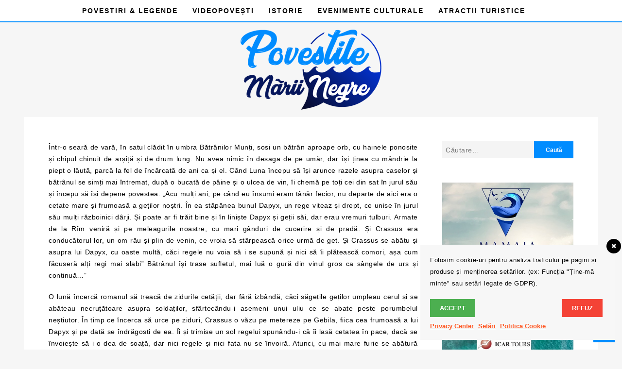

--- FILE ---
content_type: text/html; charset=UTF-8
request_url: https://povestilemariinegre.ro/legenda-lui-dapyx-si-a-razboinicei-sale-fiice-gebila/
body_size: 16737
content:
 <!doctype html>
 <html class="no-js" lang="ro-RO">
 <head>
 
 <!-- start:global -->
 <meta charset="UTF-8" />
 <!--[if IE]><meta http-equiv="X-UA-Compatible" content="IE=Edge,chrome=1"><![endif]-->
 <!-- end:global -->
 
 <!-- start:responsive web design -->
 <meta name="viewport" content="width=device-width, initial-scale=1">
 <!-- end:responsive web design --> 
 
 <!-- start:head info -->
 <link rel="pingback" href="https://povestilemariinegre.ro/xmlrpc.php" />
  <!-- end:head info -->
 
 <!-- start:wp_head -->
 <meta name='robots' content='index, follow, max-image-preview:large, max-snippet:-1, max-video-preview:-1' />

	<!-- This site is optimized with the Yoast SEO plugin v23.0 - https://yoast.com/wordpress/plugins/seo/ -->
	<title>Legenda lui Dapyx și a războinicei sale fiice Gebila - Povestile Marii Negre</title>
	<link rel="canonical" href="https://povestilemariinegre.ro/legenda-lui-dapyx-si-a-razboinicei-sale-fiice-gebila/" />
	<meta property="og:locale" content="ro_RO" />
	<meta property="og:type" content="article" />
	<meta property="og:title" content="Legenda lui Dapyx și a războinicei sale fiice Gebila - Povestile Marii Negre" />
	<meta property="og:description" content="Într-o seară de vară, în satul clădit în umbra Bătrânilor Munți, sosi un bătrân aproape orb, cu hainele ponosite și chipul chinuit de arșiță și de drum lung. Nu avea nimic în desaga de pe umăr, dar își ținea cu mândrie la piept o lăută, parcă la fel de încărcată de ani ca și el." />
	<meta property="og:url" content="https://povestilemariinegre.ro/legenda-lui-dapyx-si-a-razboinicei-sale-fiice-gebila/" />
	<meta property="og:site_name" content="Povestile Marii Negre" />
	<meta property="article:published_time" content="2014-03-03T08:24:07+00:00" />
	<meta property="og:image" content="https://povestilemariinegre.ro/wp-content/uploads/2014/03/Daci-bun.jpg" />
	<meta property="og:image:width" content="600" />
	<meta property="og:image:height" content="420" />
	<meta property="og:image:type" content="image/jpeg" />
	<meta name="author" content="Poveștile Mării Negre" />
	<meta name="twitter:card" content="summary_large_image" />
	<meta name="twitter:label1" content="Scris de" />
	<meta name="twitter:data1" content="Poveștile Mării Negre" />
	<meta name="twitter:label2" content="Timp estimat pentru citire" />
	<meta name="twitter:data2" content="5 minute" />
	<script type="application/ld+json" class="yoast-schema-graph">{"@context":"https://schema.org","@graph":[{"@type":"Article","@id":"https://povestilemariinegre.ro/legenda-lui-dapyx-si-a-razboinicei-sale-fiice-gebila/#article","isPartOf":{"@id":"https://povestilemariinegre.ro/legenda-lui-dapyx-si-a-razboinicei-sale-fiice-gebila/"},"author":{"name":"Poveștile Mării Negre","@id":"https://povestilemariinegre.ro/#/schema/person/f23d282bfd6912a028c9aca0d168b4cb"},"headline":"Legenda lui Dapyx și a războinicei sale fiice Gebila","datePublished":"2014-03-03T08:24:07+00:00","dateModified":"2014-03-03T08:24:07+00:00","mainEntityOfPage":{"@id":"https://povestilemariinegre.ro/legenda-lui-dapyx-si-a-razboinicei-sale-fiice-gebila/"},"wordCount":954,"commentCount":3,"publisher":{"@id":"https://povestilemariinegre.ro/#organization"},"image":{"@id":"https://povestilemariinegre.ro/legenda-lui-dapyx-si-a-razboinicei-sale-fiice-gebila/#primaryimage"},"thumbnailUrl":"https://povestilemariinegre.ro/wp-content/uploads/2014/03/Daci-bun.jpg","keywords":["101 fecioare","Crassus","Dapyx","Gebeides","Gebila","pestera Keiris"],"articleSection":["Povestiri &amp; Legende"],"inLanguage":"ro-RO","potentialAction":[{"@type":"CommentAction","name":"Comment","target":["https://povestilemariinegre.ro/legenda-lui-dapyx-si-a-razboinicei-sale-fiice-gebila/#respond"]}]},{"@type":"WebPage","@id":"https://povestilemariinegre.ro/legenda-lui-dapyx-si-a-razboinicei-sale-fiice-gebila/","url":"https://povestilemariinegre.ro/legenda-lui-dapyx-si-a-razboinicei-sale-fiice-gebila/","name":"Legenda lui Dapyx și a războinicei sale fiice Gebila - Povestile Marii Negre","isPartOf":{"@id":"https://povestilemariinegre.ro/#website"},"primaryImageOfPage":{"@id":"https://povestilemariinegre.ro/legenda-lui-dapyx-si-a-razboinicei-sale-fiice-gebila/#primaryimage"},"image":{"@id":"https://povestilemariinegre.ro/legenda-lui-dapyx-si-a-razboinicei-sale-fiice-gebila/#primaryimage"},"thumbnailUrl":"https://povestilemariinegre.ro/wp-content/uploads/2014/03/Daci-bun.jpg","datePublished":"2014-03-03T08:24:07+00:00","dateModified":"2014-03-03T08:24:07+00:00","breadcrumb":{"@id":"https://povestilemariinegre.ro/legenda-lui-dapyx-si-a-razboinicei-sale-fiice-gebila/#breadcrumb"},"inLanguage":"ro-RO","potentialAction":[{"@type":"ReadAction","target":["https://povestilemariinegre.ro/legenda-lui-dapyx-si-a-razboinicei-sale-fiice-gebila/"]}]},{"@type":"ImageObject","inLanguage":"ro-RO","@id":"https://povestilemariinegre.ro/legenda-lui-dapyx-si-a-razboinicei-sale-fiice-gebila/#primaryimage","url":"https://povestilemariinegre.ro/wp-content/uploads/2014/03/Daci-bun.jpg","contentUrl":"https://povestilemariinegre.ro/wp-content/uploads/2014/03/Daci-bun.jpg","width":600,"height":420},{"@type":"BreadcrumbList","@id":"https://povestilemariinegre.ro/legenda-lui-dapyx-si-a-razboinicei-sale-fiice-gebila/#breadcrumb","itemListElement":[{"@type":"ListItem","position":1,"name":"Home","item":"https://povestilemariinegre.ro/"},{"@type":"ListItem","position":2,"name":"Legenda lui Dapyx și a războinicei sale fiice Gebila"}]},{"@type":"WebSite","@id":"https://povestilemariinegre.ro/#website","url":"https://povestilemariinegre.ro/","name":"Povestile Marii Negre","description":"Povești, povestiri, istorii, mistere, legende, oameni si locuri","publisher":{"@id":"https://povestilemariinegre.ro/#organization"},"potentialAction":[{"@type":"SearchAction","target":{"@type":"EntryPoint","urlTemplate":"https://povestilemariinegre.ro/?s={search_term_string}"},"query-input":"required name=search_term_string"}],"inLanguage":"ro-RO"},{"@type":"Organization","@id":"https://povestilemariinegre.ro/#organization","name":"Poveștile Marii Negre","url":"https://povestilemariinegre.ro/","logo":{"@type":"ImageObject","inLanguage":"ro-RO","@id":"https://povestilemariinegre.ro/#/schema/logo/image/","url":"https://povestilemariinegre.ro/wp-content/uploads/2020/06/logo-povestilemariinegre.png","contentUrl":"https://povestilemariinegre.ro/wp-content/uploads/2020/06/logo-povestilemariinegre.png","width":300,"height":175,"caption":"Poveștile Marii Negre"},"image":{"@id":"https://povestilemariinegre.ro/#/schema/logo/image/"}},{"@type":"Person","@id":"https://povestilemariinegre.ro/#/schema/person/f23d282bfd6912a028c9aca0d168b4cb","name":"Poveștile Mării Negre","image":{"@type":"ImageObject","inLanguage":"ro-RO","@id":"https://povestilemariinegre.ro/#/schema/person/image/","url":"https://secure.gravatar.com/avatar/37c0a3509f4abacff6612f4191f8d83b?s=96&d=mm&r=g","contentUrl":"https://secure.gravatar.com/avatar/37c0a3509f4abacff6612f4191f8d83b?s=96&d=mm&r=g","caption":"Poveștile Mării Negre"},"url":"https://povestilemariinegre.ro/author/povestile-marii-negre/"}]}</script>
	<!-- / Yoast SEO plugin. -->


<link rel='dns-prefetch' href='//cdnjs.cloudflare.com' />
<link rel='dns-prefetch' href='//fonts.googleapis.com' />
<link rel="alternate" type="application/rss+xml" title="Povestile Marii Negre &raquo; Flux" href="https://povestilemariinegre.ro/feed/" />
<link rel="alternate" type="application/rss+xml" title="Povestile Marii Negre &raquo; Flux comentarii" href="https://povestilemariinegre.ro/comments/feed/" />
<link rel="alternate" type="application/rss+xml" title="Flux comentarii Povestile Marii Negre &raquo; Legenda lui Dapyx și a războinicei sale fiice Gebila" href="https://povestilemariinegre.ro/legenda-lui-dapyx-si-a-razboinicei-sale-fiice-gebila/feed/" />
<script type="text/javascript">
/* <![CDATA[ */
window._wpemojiSettings = {"baseUrl":"https:\/\/s.w.org\/images\/core\/emoji\/15.0.3\/72x72\/","ext":".png","svgUrl":"https:\/\/s.w.org\/images\/core\/emoji\/15.0.3\/svg\/","svgExt":".svg","source":{"concatemoji":"https:\/\/povestilemariinegre.ro\/wp-includes\/js\/wp-emoji-release.min.js?ver=6.5.7"}};
/*! This file is auto-generated */
!function(i,n){var o,s,e;function c(e){try{var t={supportTests:e,timestamp:(new Date).valueOf()};sessionStorage.setItem(o,JSON.stringify(t))}catch(e){}}function p(e,t,n){e.clearRect(0,0,e.canvas.width,e.canvas.height),e.fillText(t,0,0);var t=new Uint32Array(e.getImageData(0,0,e.canvas.width,e.canvas.height).data),r=(e.clearRect(0,0,e.canvas.width,e.canvas.height),e.fillText(n,0,0),new Uint32Array(e.getImageData(0,0,e.canvas.width,e.canvas.height).data));return t.every(function(e,t){return e===r[t]})}function u(e,t,n){switch(t){case"flag":return n(e,"\ud83c\udff3\ufe0f\u200d\u26a7\ufe0f","\ud83c\udff3\ufe0f\u200b\u26a7\ufe0f")?!1:!n(e,"\ud83c\uddfa\ud83c\uddf3","\ud83c\uddfa\u200b\ud83c\uddf3")&&!n(e,"\ud83c\udff4\udb40\udc67\udb40\udc62\udb40\udc65\udb40\udc6e\udb40\udc67\udb40\udc7f","\ud83c\udff4\u200b\udb40\udc67\u200b\udb40\udc62\u200b\udb40\udc65\u200b\udb40\udc6e\u200b\udb40\udc67\u200b\udb40\udc7f");case"emoji":return!n(e,"\ud83d\udc26\u200d\u2b1b","\ud83d\udc26\u200b\u2b1b")}return!1}function f(e,t,n){var r="undefined"!=typeof WorkerGlobalScope&&self instanceof WorkerGlobalScope?new OffscreenCanvas(300,150):i.createElement("canvas"),a=r.getContext("2d",{willReadFrequently:!0}),o=(a.textBaseline="top",a.font="600 32px Arial",{});return e.forEach(function(e){o[e]=t(a,e,n)}),o}function t(e){var t=i.createElement("script");t.src=e,t.defer=!0,i.head.appendChild(t)}"undefined"!=typeof Promise&&(o="wpEmojiSettingsSupports",s=["flag","emoji"],n.supports={everything:!0,everythingExceptFlag:!0},e=new Promise(function(e){i.addEventListener("DOMContentLoaded",e,{once:!0})}),new Promise(function(t){var n=function(){try{var e=JSON.parse(sessionStorage.getItem(o));if("object"==typeof e&&"number"==typeof e.timestamp&&(new Date).valueOf()<e.timestamp+604800&&"object"==typeof e.supportTests)return e.supportTests}catch(e){}return null}();if(!n){if("undefined"!=typeof Worker&&"undefined"!=typeof OffscreenCanvas&&"undefined"!=typeof URL&&URL.createObjectURL&&"undefined"!=typeof Blob)try{var e="postMessage("+f.toString()+"("+[JSON.stringify(s),u.toString(),p.toString()].join(",")+"));",r=new Blob([e],{type:"text/javascript"}),a=new Worker(URL.createObjectURL(r),{name:"wpTestEmojiSupports"});return void(a.onmessage=function(e){c(n=e.data),a.terminate(),t(n)})}catch(e){}c(n=f(s,u,p))}t(n)}).then(function(e){for(var t in e)n.supports[t]=e[t],n.supports.everything=n.supports.everything&&n.supports[t],"flag"!==t&&(n.supports.everythingExceptFlag=n.supports.everythingExceptFlag&&n.supports[t]);n.supports.everythingExceptFlag=n.supports.everythingExceptFlag&&!n.supports.flag,n.DOMReady=!1,n.readyCallback=function(){n.DOMReady=!0}}).then(function(){return e}).then(function(){var e;n.supports.everything||(n.readyCallback(),(e=n.source||{}).concatemoji?t(e.concatemoji):e.wpemoji&&e.twemoji&&(t(e.twemoji),t(e.wpemoji)))}))}((window,document),window._wpemojiSettings);
/* ]]> */
</script>
<style id='wp-emoji-styles-inline-css' type='text/css'>

	img.wp-smiley, img.emoji {
		display: inline !important;
		border: none !important;
		box-shadow: none !important;
		height: 1em !important;
		width: 1em !important;
		margin: 0 0.07em !important;
		vertical-align: -0.1em !important;
		background: none !important;
		padding: 0 !important;
	}
</style>
<link rel='stylesheet' id='wp-block-library-css' href='https://povestilemariinegre.ro/wp-includes/css/dist/block-library/style.min.css?ver=6.5.7' type='text/css' media='all' />
<style id='classic-theme-styles-inline-css' type='text/css'>
/*! This file is auto-generated */
.wp-block-button__link{color:#fff;background-color:#32373c;border-radius:9999px;box-shadow:none;text-decoration:none;padding:calc(.667em + 2px) calc(1.333em + 2px);font-size:1.125em}.wp-block-file__button{background:#32373c;color:#fff;text-decoration:none}
</style>
<style id='global-styles-inline-css' type='text/css'>
body{--wp--preset--color--black: #000000;--wp--preset--color--cyan-bluish-gray: #abb8c3;--wp--preset--color--white: #ffffff;--wp--preset--color--pale-pink: #f78da7;--wp--preset--color--vivid-red: #cf2e2e;--wp--preset--color--luminous-vivid-orange: #ff6900;--wp--preset--color--luminous-vivid-amber: #fcb900;--wp--preset--color--light-green-cyan: #7bdcb5;--wp--preset--color--vivid-green-cyan: #00d084;--wp--preset--color--pale-cyan-blue: #8ed1fc;--wp--preset--color--vivid-cyan-blue: #0693e3;--wp--preset--color--vivid-purple: #9b51e0;--wp--preset--gradient--vivid-cyan-blue-to-vivid-purple: linear-gradient(135deg,rgba(6,147,227,1) 0%,rgb(155,81,224) 100%);--wp--preset--gradient--light-green-cyan-to-vivid-green-cyan: linear-gradient(135deg,rgb(122,220,180) 0%,rgb(0,208,130) 100%);--wp--preset--gradient--luminous-vivid-amber-to-luminous-vivid-orange: linear-gradient(135deg,rgba(252,185,0,1) 0%,rgba(255,105,0,1) 100%);--wp--preset--gradient--luminous-vivid-orange-to-vivid-red: linear-gradient(135deg,rgba(255,105,0,1) 0%,rgb(207,46,46) 100%);--wp--preset--gradient--very-light-gray-to-cyan-bluish-gray: linear-gradient(135deg,rgb(238,238,238) 0%,rgb(169,184,195) 100%);--wp--preset--gradient--cool-to-warm-spectrum: linear-gradient(135deg,rgb(74,234,220) 0%,rgb(151,120,209) 20%,rgb(207,42,186) 40%,rgb(238,44,130) 60%,rgb(251,105,98) 80%,rgb(254,248,76) 100%);--wp--preset--gradient--blush-light-purple: linear-gradient(135deg,rgb(255,206,236) 0%,rgb(152,150,240) 100%);--wp--preset--gradient--blush-bordeaux: linear-gradient(135deg,rgb(254,205,165) 0%,rgb(254,45,45) 50%,rgb(107,0,62) 100%);--wp--preset--gradient--luminous-dusk: linear-gradient(135deg,rgb(255,203,112) 0%,rgb(199,81,192) 50%,rgb(65,88,208) 100%);--wp--preset--gradient--pale-ocean: linear-gradient(135deg,rgb(255,245,203) 0%,rgb(182,227,212) 50%,rgb(51,167,181) 100%);--wp--preset--gradient--electric-grass: linear-gradient(135deg,rgb(202,248,128) 0%,rgb(113,206,126) 100%);--wp--preset--gradient--midnight: linear-gradient(135deg,rgb(2,3,129) 0%,rgb(40,116,252) 100%);--wp--preset--font-size--small: 13px;--wp--preset--font-size--medium: 20px;--wp--preset--font-size--large: 36px;--wp--preset--font-size--x-large: 42px;--wp--preset--spacing--20: 0.44rem;--wp--preset--spacing--30: 0.67rem;--wp--preset--spacing--40: 1rem;--wp--preset--spacing--50: 1.5rem;--wp--preset--spacing--60: 2.25rem;--wp--preset--spacing--70: 3.38rem;--wp--preset--spacing--80: 5.06rem;--wp--preset--shadow--natural: 6px 6px 9px rgba(0, 0, 0, 0.2);--wp--preset--shadow--deep: 12px 12px 50px rgba(0, 0, 0, 0.4);--wp--preset--shadow--sharp: 6px 6px 0px rgba(0, 0, 0, 0.2);--wp--preset--shadow--outlined: 6px 6px 0px -3px rgba(255, 255, 255, 1), 6px 6px rgba(0, 0, 0, 1);--wp--preset--shadow--crisp: 6px 6px 0px rgba(0, 0, 0, 1);}:where(.is-layout-flex){gap: 0.5em;}:where(.is-layout-grid){gap: 0.5em;}body .is-layout-flex{display: flex;}body .is-layout-flex{flex-wrap: wrap;align-items: center;}body .is-layout-flex > *{margin: 0;}body .is-layout-grid{display: grid;}body .is-layout-grid > *{margin: 0;}:where(.wp-block-columns.is-layout-flex){gap: 2em;}:where(.wp-block-columns.is-layout-grid){gap: 2em;}:where(.wp-block-post-template.is-layout-flex){gap: 1.25em;}:where(.wp-block-post-template.is-layout-grid){gap: 1.25em;}.has-black-color{color: var(--wp--preset--color--black) !important;}.has-cyan-bluish-gray-color{color: var(--wp--preset--color--cyan-bluish-gray) !important;}.has-white-color{color: var(--wp--preset--color--white) !important;}.has-pale-pink-color{color: var(--wp--preset--color--pale-pink) !important;}.has-vivid-red-color{color: var(--wp--preset--color--vivid-red) !important;}.has-luminous-vivid-orange-color{color: var(--wp--preset--color--luminous-vivid-orange) !important;}.has-luminous-vivid-amber-color{color: var(--wp--preset--color--luminous-vivid-amber) !important;}.has-light-green-cyan-color{color: var(--wp--preset--color--light-green-cyan) !important;}.has-vivid-green-cyan-color{color: var(--wp--preset--color--vivid-green-cyan) !important;}.has-pale-cyan-blue-color{color: var(--wp--preset--color--pale-cyan-blue) !important;}.has-vivid-cyan-blue-color{color: var(--wp--preset--color--vivid-cyan-blue) !important;}.has-vivid-purple-color{color: var(--wp--preset--color--vivid-purple) !important;}.has-black-background-color{background-color: var(--wp--preset--color--black) !important;}.has-cyan-bluish-gray-background-color{background-color: var(--wp--preset--color--cyan-bluish-gray) !important;}.has-white-background-color{background-color: var(--wp--preset--color--white) !important;}.has-pale-pink-background-color{background-color: var(--wp--preset--color--pale-pink) !important;}.has-vivid-red-background-color{background-color: var(--wp--preset--color--vivid-red) !important;}.has-luminous-vivid-orange-background-color{background-color: var(--wp--preset--color--luminous-vivid-orange) !important;}.has-luminous-vivid-amber-background-color{background-color: var(--wp--preset--color--luminous-vivid-amber) !important;}.has-light-green-cyan-background-color{background-color: var(--wp--preset--color--light-green-cyan) !important;}.has-vivid-green-cyan-background-color{background-color: var(--wp--preset--color--vivid-green-cyan) !important;}.has-pale-cyan-blue-background-color{background-color: var(--wp--preset--color--pale-cyan-blue) !important;}.has-vivid-cyan-blue-background-color{background-color: var(--wp--preset--color--vivid-cyan-blue) !important;}.has-vivid-purple-background-color{background-color: var(--wp--preset--color--vivid-purple) !important;}.has-black-border-color{border-color: var(--wp--preset--color--black) !important;}.has-cyan-bluish-gray-border-color{border-color: var(--wp--preset--color--cyan-bluish-gray) !important;}.has-white-border-color{border-color: var(--wp--preset--color--white) !important;}.has-pale-pink-border-color{border-color: var(--wp--preset--color--pale-pink) !important;}.has-vivid-red-border-color{border-color: var(--wp--preset--color--vivid-red) !important;}.has-luminous-vivid-orange-border-color{border-color: var(--wp--preset--color--luminous-vivid-orange) !important;}.has-luminous-vivid-amber-border-color{border-color: var(--wp--preset--color--luminous-vivid-amber) !important;}.has-light-green-cyan-border-color{border-color: var(--wp--preset--color--light-green-cyan) !important;}.has-vivid-green-cyan-border-color{border-color: var(--wp--preset--color--vivid-green-cyan) !important;}.has-pale-cyan-blue-border-color{border-color: var(--wp--preset--color--pale-cyan-blue) !important;}.has-vivid-cyan-blue-border-color{border-color: var(--wp--preset--color--vivid-cyan-blue) !important;}.has-vivid-purple-border-color{border-color: var(--wp--preset--color--vivid-purple) !important;}.has-vivid-cyan-blue-to-vivid-purple-gradient-background{background: var(--wp--preset--gradient--vivid-cyan-blue-to-vivid-purple) !important;}.has-light-green-cyan-to-vivid-green-cyan-gradient-background{background: var(--wp--preset--gradient--light-green-cyan-to-vivid-green-cyan) !important;}.has-luminous-vivid-amber-to-luminous-vivid-orange-gradient-background{background: var(--wp--preset--gradient--luminous-vivid-amber-to-luminous-vivid-orange) !important;}.has-luminous-vivid-orange-to-vivid-red-gradient-background{background: var(--wp--preset--gradient--luminous-vivid-orange-to-vivid-red) !important;}.has-very-light-gray-to-cyan-bluish-gray-gradient-background{background: var(--wp--preset--gradient--very-light-gray-to-cyan-bluish-gray) !important;}.has-cool-to-warm-spectrum-gradient-background{background: var(--wp--preset--gradient--cool-to-warm-spectrum) !important;}.has-blush-light-purple-gradient-background{background: var(--wp--preset--gradient--blush-light-purple) !important;}.has-blush-bordeaux-gradient-background{background: var(--wp--preset--gradient--blush-bordeaux) !important;}.has-luminous-dusk-gradient-background{background: var(--wp--preset--gradient--luminous-dusk) !important;}.has-pale-ocean-gradient-background{background: var(--wp--preset--gradient--pale-ocean) !important;}.has-electric-grass-gradient-background{background: var(--wp--preset--gradient--electric-grass) !important;}.has-midnight-gradient-background{background: var(--wp--preset--gradient--midnight) !important;}.has-small-font-size{font-size: var(--wp--preset--font-size--small) !important;}.has-medium-font-size{font-size: var(--wp--preset--font-size--medium) !important;}.has-large-font-size{font-size: var(--wp--preset--font-size--large) !important;}.has-x-large-font-size{font-size: var(--wp--preset--font-size--x-large) !important;}
.wp-block-navigation a:where(:not(.wp-element-button)){color: inherit;}
:where(.wp-block-post-template.is-layout-flex){gap: 1.25em;}:where(.wp-block-post-template.is-layout-grid){gap: 1.25em;}
:where(.wp-block-columns.is-layout-flex){gap: 2em;}:where(.wp-block-columns.is-layout-grid){gap: 2em;}
.wp-block-pullquote{font-size: 1.5em;line-height: 1.6;}
</style>
<link rel='stylesheet' id='fastcarousel-main-style-css' href='https://povestilemariinegre.ro/wp-content/plugins/fastcarousel/css/style.css?ver=6.5.7' type='text/css' media='all' />
<link rel='stylesheet' id='fonts-css' href='https://povestilemariinegre.ro/wp-content/plugins/fastcarousel/css/fonts.css?ver=6.5.7' type='text/css' media='all' />
<link rel='stylesheet' id='fastgallery-main-style-css' href='https://povestilemariinegre.ro/wp-content/plugins/fastgallery/css/style.css?ver=6.5.7' type='text/css' media='all' />
<link rel='stylesheet' id='photobox-css' href='https://povestilemariinegre.ro/wp-content/plugins/fastcarousel/css/photobox.css?ver=6.5.7' type='text/css' media='all' />
<link rel='stylesheet' id='photoboxie-css' href='https://povestilemariinegre.ro/wp-content/plugins/fastcarousel/css/photobox.ie.css?ver=6.5.7' type='text/css' media='all' />
<link rel='stylesheet' id='photobox-style-css' href='https://povestilemariinegre.ro/wp-content/plugins/fastcarousel/css/photobox-style.css?ver=6.5.7' type='text/css' media='all' />
<link rel='stylesheet' id='prettyPhoto-css' href='https://povestilemariinegre.ro/wp-content/plugins/fastcarousel/css/prettyPhoto.css?ver=6.5.7' type='text/css' media='all' />
<link rel='stylesheet' id='magnific-popup-css' href='https://povestilemariinegre.ro/wp-content/plugins/fastcarousel/css/magnific-popup.css?ver=6.5.7' type='text/css' media='all' />
<link rel='stylesheet' id='fotorama-css-css' href='https://povestilemariinegre.ro/wp-content/plugins/fastgallery/css/fotorama.css?ver=6.5.7' type='text/css' media='all' />
<link rel='stylesheet' id='fastgallery-vc-main-style-css' href='https://povestilemariinegre.ro/wp-content/plugins/fastgallery_vc/assets/css/style.css?ver=6.5.7' type='text/css' media='all' />
<link rel='stylesheet' id='fastmediagallery-vc-main-style-css' href='https://povestilemariinegre.ro/wp-content/plugins/fastmediagallery/assets/css/style.css?ver=6.5.7' type='text/css' media='all' />
<link rel='stylesheet' id='gcf-css-css' href='https://povestilemariinegre.ro/wp-content/plugins/global-custom-fields/css/style.css?ver=6.5.7' type='text/css' media='all' />
<link rel='stylesheet' id='wordpress-gdpr-css' href='https://povestilemariinegre.ro/wp-content/plugins/wordpress-gdpr/public/css/wordpress-gdpr-public.css?ver=1.9.2' type='text/css' media='all' />
<link rel='stylesheet' id='font-awesome-css' href='https://cdnjs.cloudflare.com/ajax/libs/font-awesome/4.7.0/css/font-awesome.min.css?ver=4.7.0' type='text/css' media='all' />
<link rel='stylesheet' id='flownews-css' href='https://povestilemariinegre.ro/wp-content/themes/flownews/assets/css/style.css?ver=6.5.7' type='text/css' media='all' />
<link rel='stylesheet' id='flownews-child-css' href='https://povestilemariinegre.ro/wp-content/themes/flownews-child/style.css?ver=6.5.7' type='text/css' media='all' />
<link rel='stylesheet' id='bootstrap-css' href='https://povestilemariinegre.ro/wp-content/themes/flownews/assets/css/bootstrap.css?ver=6.5.7' type='text/css' media='all' />
<link rel='stylesheet' id='flownews-style-css' href='https://povestilemariinegre.ro/wp-content/themes/flownews/assets/css/style.css?ver=6.5.7' type='text/css' media='all' />
<link rel='stylesheet' id='flownews-fonts-css' href='https://povestilemariinegre.ro/wp-content/themes/flownews/assets/css/fonts.css?ver=6.5.7' type='text/css' media='all' />
<link rel='stylesheet' id='flownews-carousel-css' href='https://povestilemariinegre.ro/wp-content/themes/flownews/assets/css/owl.carousel.css?ver=6.5.7' type='text/css' media='all' />
<link rel='stylesheet' id='flownews-dynamic-css' href='https://povestilemariinegre.ro/wp-content/themes/flownews/assets/css/dynamic.css?ver=6.5.7' type='text/css' media='all' />
<link rel='stylesheet' id='dynamic-css-css' href='https://povestilemariinegre.ro/wp-admin/admin-ajax.php?action=dynamic_css_action&#038;wpnonce=855e2263a2&#038;ver=1' type='text/css' media='all' />
<link rel='stylesheet' id='redux-google-fonts-css' href='//fonts.googleapis.com/css?family=Arial%2C+Helvetica%2C+sans-serif%3A400&#038;subset' type='text/css' media='all' />
<link rel='stylesheet' id='wp_review-style-css' href='https://povestilemariinegre.ro/wp-content/plugins/wp-review/public/css/wp-review.css?ver=5.3.5' type='text/css' media='all' />
<script type="text/javascript" src="https://povestilemariinegre.ro/wp-includes/js/jquery/jquery.min.js?ver=3.7.1" id="jquery-core-js"></script>
<script type="text/javascript" src="https://povestilemariinegre.ro/wp-includes/js/jquery/jquery-migrate.min.js?ver=3.4.1" id="jquery-migrate-js"></script>
<link rel="https://api.w.org/" href="https://povestilemariinegre.ro/wp-json/" /><link rel="alternate" type="application/json" href="https://povestilemariinegre.ro/wp-json/wp/v2/posts/1579" /><link rel="EditURI" type="application/rsd+xml" title="RSD" href="https://povestilemariinegre.ro/xmlrpc.php?rsd" />
<meta name="generator" content="WordPress 6.5.7" />
<link rel='shortlink' href='https://povestilemariinegre.ro/?p=1579' />
<link rel="alternate" type="application/json+oembed" href="https://povestilemariinegre.ro/wp-json/oembed/1.0/embed?url=https%3A%2F%2Fpovestilemariinegre.ro%2Flegenda-lui-dapyx-si-a-razboinicei-sale-fiice-gebila%2F" />
<link rel="alternate" type="text/xml+oembed" href="https://povestilemariinegre.ro/wp-json/oembed/1.0/embed?url=https%3A%2F%2Fpovestilemariinegre.ro%2Flegenda-lui-dapyx-si-a-razboinicei-sale-fiice-gebila%2F&#038;format=xml" />
<meta name="generator" content="Redux 4.4.17" /><meta name="generator" content="Powered by WPBakery Page Builder - drag and drop page builder for WordPress."/>
<link rel="icon" href="https://povestilemariinegre.ro/wp-content/uploads/2020/06/logo-povestilemariinegre-65x65.png" sizes="32x32" />
<link rel="icon" href="https://povestilemariinegre.ro/wp-content/uploads/2020/06/logo-povestilemariinegre.png" sizes="192x192" />
<link rel="apple-touch-icon" href="https://povestilemariinegre.ro/wp-content/uploads/2020/06/logo-povestilemariinegre.png" />
<meta name="msapplication-TileImage" content="https://povestilemariinegre.ro/wp-content/uploads/2020/06/logo-povestilemariinegre.png" />
		<style type="text/css" id="wp-custom-css">
			
@media screen and (max-width: 768px) { 
    .vc_row[class*="vc_custom_"] { padding-right: 0 !important; padding-left: 0 !important; }
}		</style>
		<noscript><style> .wpb_animate_when_almost_visible { opacity: 1; }</style></noscript> <!-- end:wp_head --> 
 
 </head>
 <body class="post-template-default single single-post postid-1579 single-format-standard flownews-fullwidth flownews-layout-default wpb-js-composer js-comp-ver-6.10.0 vc_responsive">
 
 <!-- start:preloader -->
  
 
                             
                            
                             <!-- end:preloader --> 
 
 <!-- start:outer wrap -->
 <div id="flownews-outer-wrap" >
 
 <!-- start:header content -->
      <header class="flownews-header-wrap flownews-menu-left flownews-menu-style1">
     	<div class="flownews-header-wrap-container header-desktop">
							 
									<div class="flownews-header-bottom">   
						<div class="flownews-header-bottom flownews-wrap-container">
							 
								<div class="flownews-menu col-sm-12">
									 
 <!-- start:menu desktop -->
 <nav class="menu-desktop menu-sticky">
     <ul id="menu-main-menu" class="flownews-menu"><li  class="menu-item menu-item-type-taxonomy menu-item-object-category current-post-ancestor current-menu-parent current-post-parent flownews-menu-item-category-id-2711"><a href="https://povestilemariinegre.ro/din/legende/">Povestiri &amp; Legende</a></li>
<li  class="menu-item menu-item-type-taxonomy menu-item-object-category flownews-menu-item-category-id-2713"><a href="https://povestilemariinegre.ro/din/filme-documentare/">VideoPovești</a></li>
<li  class="menu-item menu-item-type-taxonomy menu-item-object-category flownews-menu-item-category-id-74"><a href="https://povestilemariinegre.ro/din/istorie/">Istorie</a></li>
<li  class="menu-item menu-item-type-taxonomy menu-item-object-category flownews-menu-item-category-id-2712"><a href="https://povestilemariinegre.ro/din/turism-cultural/">Evenimente Culturale</a></li>
<li  class="menu-item menu-item-type-taxonomy menu-item-object-category flownews-menu-item-category-id-37"><a href="https://povestilemariinegre.ro/din/atractii-turistice/">Atractii Turistice</a></li>
</ul> </nav>	
 <!-- end:menu desktop -->								</div>						
														<div class="flownews-clear"></div>
						</div>
					 </div> 
							<div class="flownews-header-middle element-no-padding">
													<div class="flownews-wrap-container">
								<div class="flownews-logo flownews-logo-center col-sm-12">
									<a href='https://povestilemariinegre.ro/'><img src='https://povestilemariinegre.ro/wp-content/uploads/2020/06/logo-povestilemariinegre.png'></a>								</div>
								<div class="flownews-clear"></div>						
							</div>
											</div> 
					
		</div>
					<div class="flownews-header-sticky">
				<div class="flownews-header-bottom flownews-wrap-container">
														<div class="flownews-logo flownews-logo-right col-sm-2">
											<a href="https://povestilemariinegre.ro/"><img src="https://povestilemariinegre.ro/wp-content/uploads/2020/06/logo-povestilemariinegre.png" alt="Logo"></a>									</div>			
									<div class="flownews-menu col-sm-10">
										 
 <!-- start:menu desktop -->
 <nav class="menu-desktop menu-sticky">
     <ul id="menu-main-menu-1" class="flownews-menu"><li  class="menu-item menu-item-type-taxonomy menu-item-object-category current-post-ancestor current-menu-parent current-post-parent flownews-menu-item-category-id-2711"><a href="https://povestilemariinegre.ro/din/legende/">Povestiri &amp; Legende</a></li>
<li  class="menu-item menu-item-type-taxonomy menu-item-object-category flownews-menu-item-category-id-2713"><a href="https://povestilemariinegre.ro/din/filme-documentare/">VideoPovești</a></li>
<li  class="menu-item menu-item-type-taxonomy menu-item-object-category flownews-menu-item-category-id-74"><a href="https://povestilemariinegre.ro/din/istorie/">Istorie</a></li>
<li  class="menu-item menu-item-type-taxonomy menu-item-object-category flownews-menu-item-category-id-2712"><a href="https://povestilemariinegre.ro/din/turism-cultural/">Evenimente Culturale</a></li>
<li  class="menu-item menu-item-type-taxonomy menu-item-object-category flownews-menu-item-category-id-37"><a href="https://povestilemariinegre.ro/din/atractii-turistice/">Atractii Turistice</a></li>
</ul> </nav>	
 <!-- end:menu desktop -->									</div>						
										<div class="flownews-clear"></div>
				</div>				
			</div>
					<div class="flownews-header-wrap-container header-mobile">
				<div class="flownews-logo col-sm-10">
					<a href='https://povestilemariinegre.ro/'><img src='https://povestilemariinegre.ro/wp-content/uploads/2020/06/logo-povestilemariinegre.png'></a>				</div>			
				<div class="flonews-menu-mobile col-sm-2">
					 
 <!-- start:menu responsive -->
 <div class="menu-responsive-container"> 
    <div class="open-menu-responsive"><i class="flownewsicon fa-navicon"></i></div> 
    <div class="close-menu-responsive"><i class="flownewsicon fa-remove"></i></div>              
    <div class="menu-responsive">  
     <ul id="menu-main-menu-2" class="flownews-menu"><li  class="menu-item menu-item-type-taxonomy menu-item-object-category current-post-ancestor current-menu-parent current-post-parent"><a href="https://povestilemariinegre.ro/din/legende/">Povestiri &amp; Legende</a></li>
<li  class="menu-item menu-item-type-taxonomy menu-item-object-category"><a href="https://povestilemariinegre.ro/din/filme-documentare/">VideoPovești</a></li>
<li  class="menu-item menu-item-type-taxonomy menu-item-object-category"><a href="https://povestilemariinegre.ro/din/istorie/">Istorie</a></li>
<li  class="menu-item menu-item-type-taxonomy menu-item-object-category"><a href="https://povestilemariinegre.ro/din/turism-cultural/">Evenimente Culturale</a></li>
<li  class="menu-item menu-item-type-taxonomy menu-item-object-category"><a href="https://povestilemariinegre.ro/din/atractii-turistice/">Atractii Turistice</a></li>
</ul> 	</div>
 </div>
 <!-- end:menu responsive --> 				</div>
				<div class="flownews-clear"></div>
				<div class="col-sm-12 flownews-logo-center mobile-banners-top-left" style="margin: 10px 0">
					<img src="">                </div>
				<div class="col-sm-12 flownews-logo-center mobile-banners-top-right">
					<img src="https://povestilemariinegre.ro/wp-content/uploads/2023/02/icar2a.jpg">                </div>				
			</div>
     </header>
	  <!-- end:header content -->      <!-- start:page section -->
 <section class="flownews-container flownews-wrap-container flownews-post flownews-sidebar-right element-no-padding">
			 	 <div class="flownews-container-content">
		 		 		     
		 <!-- start:sidebar right -->
			<div class="flownews-content col-xs-9 "> 
				<!-- start:page content -->
				 
 <!-- start:loop post -->			
  	<article id="post-1579" class="post-1579 post type-post status-publish format-standard has-post-thumbnail hentry category-legende tag-101-fecioare tag-crassus tag-dapyx tag-gebeides tag-gebila tag-pestera-keiris">

		
		
				
        <div class="post-text text-content">                           	
            <p style="text-align: justify;">Într-o seară de vară, în satul clădit în umbra Bătrânilor Munți, sosi un bătrân aproape orb, cu hainele ponosite și chipul chinuit de arșiță și de drum lung. Nu avea nimic în desaga de pe umăr, dar își ținea cu mândrie la piept o lăută, parcă la fel de încărcată de ani ca și el. Când Luna începu să își arunce razele asupra caselor și bătrânul se simți mai întremat, după o bucată de pâine și o ulcea de vin, îi chemă pe toți cei din sat în jurul său și începu să își depene povestea: „Acu mulți ani, pe când eu însumi eram tânăr fecior, nu departe de aici era o cetate mare și frumoasă a geților noștri. În ea stăpânea bunul Dapyx, un rege viteaz și drept, ce unise în jurul său mulți războinici dârji. Și poate ar fi trăit bine și în liniște Dapyx și geții săi, dar erau vremuri tulburi. Armate de la Rîm veniră și pe meleagurile noastre, cu mari gânduri de cucerire și de pradă. Și Crassus era conducătorul lor, un om rău și plin de venin, ce vroia să stârpească orice urmă de get. Și Crassus se abătu și asupra lui Dapyx, cu oaste multă, căci regele nu voia să i se supună și nici să îi plătească comori, așa cum făcuseră alți regi mai slabi” Bătrânul își trase sufletul, mai luă o gură din vinul gros ca sângele de urs și continuă&#8230;”</p>
<p style="text-align: justify;">O lună încercă romanul să treacă de zidurile cetății, dar fără izbândă, căci săgețile geților umpleau cerul și se abăteau necruțătoare asupra soldaților, sfârtecându-i asemeni unui uliu ce se abate peste porumbelul neștiutor. În timp ce încerca să urce pe ziduri, Crassus o văzu pe metereze pe Gebila, fiica cea frumoasă a lui Dapyx și pe dată se îndrăgosti de ea. Îi și trimise un sol regelui spunându-i că îi lasă cetatea în pace, dacă se învoiește să i-o dea de soață, dar nici regele și nici fata nu se învoiră. Atunci, cu mai mare furie se abătură romanii asupra orașului. Unul câte unul cădeau războinicii geți. Atunci Dapyx trimise bătrânii, femeile și copiii să se ascundă în Peștera Keiris, o grotă tare încăpătoare, dar și înșelătoare, în care te pierdeai cu ușurință dacă nu o cunoașteai bine. Au stat acolo la adăpost cu zilele, pe când războiul era încă în toi. Într-o seară ca asta, pe ziduri nu mai rămăseseră decât doi geți, regele și prietenul său Gebeides. Tocmai în acea seară, la o poartă ascunsă din spatele cetății veni un bătrân preot, ce spus că e sol de la dacii de peste Dunăre.</p>
<p style="text-align: justify;">„Trimite-ți războinicul să ceară armată și atunci vei izbândi oastea vrăjmașă” îi spuse sihastrul. Dapyx îl crezu pe bătrân, dar acesta nu era altceva decât un mârșav trădător. Când Gebeides ieși din cetate, romanii îl așteptau la mica poartă și îl legară imediat. Intrară în cetate, însă Dapyx nu li s-a dat prizonier, ci bău o cupă de otravă, pornind astfel spre lumea nemuritoare a Marelui Zamolxe. Romanii au distrus cetatea și apoi au mers la Keiris, spunându-le oamenilor că îi vor lăsa să plece de le-o dă de de mireasă pe Gebila. Crassus se miră peste poate auzind că geții se învoiesc și le dădu chiar și cadoul cerut, 101 de cai albi ca laptele,  pentru mireasă și pentru cele 100 de fecioare însoțitoare. Dar să vezi grozăvie: atunci când ieșiră din peșteră și se urcară pe caii romanilor, fetele scoaseră toate din veștimentele albe săbii ascuțite și arcuri cu săgeți otrăvite și se abătură cu vitejie asupra dușmanilor. Mare prăpăd făcură războinicele și mulți oșteni pierdu Rîmu în acea zi. Pieriră până la ultima, aceea era Gebila, străpunsă de săgeți de oțel, dar pe chipul fetei se citea zâmbetul liniștit al vitezei primită de Marele Zeu. Înebunit de furie, Crassus ordonă să se zidească toate intrările peșterii și restul geților să fie lăsați să moară acolo, în inima muntelui. Dar povestea ne spune că niște copii tot au scăpat de acolo, prin tuneluri strâmte ce duceau până la malul Bătrânului Fluviu. Acei copii au crescut mari și au continuat lupta împotriva străinilor&#8230;”</p>
<p style="text-align: justify;">Bătrânul puse capăt poveștii și oftă apăsat, din toți rărunchii. Merse apoi să se întindă sub cerul liber, la marginea satului și încercă să privească stelele, cele asemeni vremurilor când geții lui Dapyx luptau pe zidurile cetății. Își mută locul încercând să nu stea pe spate, acolo unde rănile vechi ale funiilor romane lăsaseră urme adânci. Și Gebeides adormi în cele din urmă, visând chipul Gebilei, căreia niciodată nu avusese curajul să îi împărtășească dragostea&#8230;</p>
<p style="text-align: justify;">adaptare după Alexandru Mitru „În țara legendelor”</p>
<p style="text-align: justify;">[codepeople-post-map]</p>
<p style="text-align: justify;">sursă foto &#8211; adevaruldespre daci.ro</p>
<div class="flownews_advertisement_content_banner"></div><span class="tags-links"><span class="screen-reader-text">Tag-uri: </span><a href="https://povestilemariinegre.ro/cu/101-fecioare/" rel="tag">101 fecioare</a>, <a href="https://povestilemariinegre.ro/cu/crassus/" rel="tag">Crassus</a>, <a href="https://povestilemariinegre.ro/cu/dapyx/" rel="tag">Dapyx</a>, <a href="https://povestilemariinegre.ro/cu/gebeides/" rel="tag">Gebeides</a>, <a href="https://povestilemariinegre.ro/cu/gebila/" rel="tag">Gebila</a>, <a href="https://povestilemariinegre.ro/cu/pestera-keiris/" rel="tag">pestera Keiris</a></span> 			
            <div class="clearfix"></div>
        </div> 
		
		 		<div class="social-post">
			<div class="container-social">
		<a target="_blank" href="http://www.facebook.com/sharer.php?u=https://povestilemariinegre.ro/legenda-lui-dapyx-si-a-razboinicei-sale-fiice-gebila/&amp;t=Legenda lui Dapyx și a războinicei sale fiice Gebila" title="Share pe facebook"><i class="flownewsicon fa-facebook"></i></a>
		<a target="_blank" href="http://twitter.com/home?status=https://povestilemariinegre.ro/legenda-lui-dapyx-si-a-razboinicei-sale-fiice-gebila/" title="Share pe Twitter"><i class="flownewsicon fa-twitter"></i></a>
        <a target="_blank" href="https://plus.google.com/share?url=https://povestilemariinegre.ro/legenda-lui-dapyx-si-a-razboinicei-sale-fiice-gebila/" title="Click to share this post on Google+"><i class="flownewsicon fa-google-plus"></i></a>
        <a target="_blank" href="http://www.linkedin.com/shareArticle?mini=true&amp;url=https://povestilemariinegre.ro/legenda-lui-dapyx-si-a-razboinicei-sale-fiice-gebila/" title="Share pe Linkedin"><i class="flownewsicon fa-linkedin"></i></a></div>			<div class="clearfix"></div>
		</div>
				
    	                      
        <div class="navigation-post">
        
                    
                        <div class="prev-post">
                                <img width="60" height="60" src="https://povestilemariinegre.ro/wp-content/uploads/2014/03/nos_kaliakra_aerial-3-65x65.jpg" class="attachment-60x60 size-60x60 wp-post-image" alt="" decoding="async" srcset="https://povestilemariinegre.ro/wp-content/uploads/2014/03/nos_kaliakra_aerial-3-65x65.jpg 65w, https://povestilemariinegre.ro/wp-content/uploads/2014/03/nos_kaliakra_aerial-3-150x150.jpg 150w, https://povestilemariinegre.ro/wp-content/uploads/2014/03/nos_kaliakra_aerial-3-70x70.jpg 70w" sizes="(max-width: 60px) 100vw, 60px" />                     
                                <a href="https://povestilemariinegre.ro/?post_type=post&p=1572" class="prev">
                                	<span class="prev-post-text"><i class="flownewsicon  fa-angle-left"></i> Previous Post</span>
									<span class="name-post">Capul Kaliacra - Legenda comorii lui Lisimah şi sacrificiul celor 40 de fecioare</span>
                                </a>
                             <div class="clearfix"></div>
                        </div>    
                  
                
                          
                        
                        <div class="next-post">
                        	<a href="https://povestilemariinegre.ro/?post_type=post&p=1584" class="next">
                        		<span class="next-post-text">Next Post <i class="flownewsicon  fa-angle-right"></i></span>                            
                            	<span class="name-post">Techirghiol - Hristofor, Sfântul cu cap de câine</span>
                            </a>
                            <img width="60" height="60" src="https://povestilemariinegre.ro/wp-content/uploads/2014/03/Sfantul-Hristofor3-65x65.jpg" class="attachment-60x60 size-60x60 wp-post-image" alt="" decoding="async" srcset="https://povestilemariinegre.ro/wp-content/uploads/2014/03/Sfantul-Hristofor3-65x65.jpg 65w, https://povestilemariinegre.ro/wp-content/uploads/2014/03/Sfantul-Hristofor3-150x150.jpg 150w, https://povestilemariinegre.ro/wp-content/uploads/2014/03/Sfantul-Hristofor3-70x70.jpg 70w" sizes="(max-width: 60px) 100vw, 60px" />                        	<div class="clearfix"></div>
                        </div>                    
                    
            
            	<div class="clearfix"></div>
        
        </div>
		
    	
 <!-- start:author bio -->
 <div class="author-post-container">
	<div class="author-post">
           <div class="author-image">
                <img alt='' src='https://secure.gravatar.com/avatar/37c0a3509f4abacff6612f4191f8d83b?s=100&#038;d=mm&#038;r=g' srcset='https://secure.gravatar.com/avatar/37c0a3509f4abacff6612f4191f8d83b?s=200&#038;d=mm&#038;r=g 2x' class='avatar avatar-100 photo' height='100' width='100' decoding='async'/>           </div>
		   <div class="author-info">
				<span class="author-name"><a class="author-link" href="https://povestilemariinegre.ro/author/povestile-marii-negre/" rel="author">Poveștile Mării Negre</a></span>
				<span class="author-description"></span>
                <span class="author-social">  
                
                	                    
                	                    
                    
                	                    
                    
                	                    

                	                     
				</span>
		   </div>
    <div class="clearfix"></div>
    </div>
 </div>
 <!-- end:author bio -->        
          
 <h2 class="flownews-title-page-container">
  	<span class="flownews-title-page">Articole Interesante</span>
 </h2>
	
 	
		
		<div class="related-item-container flownews-vc-element-posts-carousel flownews-element-posts flownews-posts-layout2 element-no-padding">
		
			  
		<article class="item-posts first-element-posts">
			<div class="article-image">
				<a href="https://povestilemariinegre.ro/umilinta-generalului-hybrida-si-misterul-genuclei/"><img class="owl-lazy" data-src="https://povestilemariinegre.ro/wp-content/uploads/2014/02/Histria-Sergiu-Cristian-Gheorghian.jpg" alt="Umilinţa generalului Hybrida şi misterul Genuclei"></a>								<div class="article-category"><a href="https://povestilemariinegre.ro/din/istorie/" title="Vezi articolele în Istorie">Istorie</a>					<a href="https://povestilemariinegre.ro/umilinta-generalului-hybrida-si-misterul-genuclei/"><i class="flownewsicon fa-mail-forward"></i></a>
				</div>
			</div>
			<div class="article-info">
				<div class="article-info-top">
					<div class="article-data"><i class="flownewsicon fa-calendar-o"></i>17 februarie 2014</div>
					<div class="article-separator">|</div>
					<div class="article-comments"><i class="flownewsicon fa-comment-o"></i>Fără Comentarii</div>
					<div class="flownews-clear"></div>
				</div>
				<div class="article-info-bottom">	
					<h3 class="article-title"><a href="https://povestilemariinegre.ro/umilinta-generalului-hybrida-si-misterul-genuclei/">Umilinţa generalului Hybrida şi misterul Genuclei</a></h3>
					<div class="flownews-clear"></div>	
				</div>
			</div>
		</article>
			   	   
			
	
		</div>
		
			
		
		
  
 <div class="clearfix"></div>        
        
	<div id="lfc_comments" class="comments-area" align="center">
			</div>

      

    
    </article>
  <!-- end:loop post -->				<!-- end:page content --> 
			</div>    
			
 <div class="flownews-sidebar col-xs-3">
	<div id="search-3" class="widget widget_search"><form role="search" method="get" class="search-form" action="https://povestilemariinegre.ro/">
				<label>
					<span class="screen-reader-text">Caută după:</span>
					<input type="search" class="search-field" placeholder="Căutare&hellip;" value="" name="s" />
				</label>
				<input type="submit" class="search-submit" value="Caută" />
			</form></div><div id="media_image-2" class="widget widget_media_image"><a href="https://www.facebook.com/OMDStatiuneaMamaiaNord"><img width="524" height="523" src="https://povestilemariinegre.ro/wp-content/uploads/2024/04/WhatsApp-Image-2024-04-12-at-10.12.07-1.jpeg" class="image wp-image-5779  attachment-full size-full" alt="" style="max-width: 100%; height: auto;" decoding="async" loading="lazy" /></a></div><div id="media_image-3" class="widget widget_media_image"><a href="https://icar.ro/"><img width="500" height="550" src="https://povestilemariinegre.ro/wp-content/uploads/2022/02/banner-icar.jpg" class="image wp-image-5656  attachment-full size-full" alt="" style="max-width: 100%; height: auto;" decoding="async" loading="lazy" srcset="https://povestilemariinegre.ro/wp-content/uploads/2022/02/banner-icar.jpg 500w, https://povestilemariinegre.ro/wp-content/uploads/2022/02/banner-icar-273x300.jpg 273w" sizes="(max-width: 500px) 100vw, 500px" /></a></div><div id="media_image-4" class="widget widget_media_image"><a href="https://www.instagram.com/mamaia_constanta/"><img width="400" height="600" src="https://povestilemariinegre.ro/wp-content/uploads/2024/08/OMD-Mamaia.png" class="image wp-image-5973  attachment-full size-full" alt="" style="max-width: 100%; height: auto;" decoding="async" loading="lazy" /></a></div>		<div id="mega-posts-1" class="widget fnwp-widget flownews_widget fnwp_mega_posts">		<h3 class="widget-title"><span class="fnwp-title-widget">Cele mai citite</span></h3>		<div class="mega-posts fnwp-mega-post-widget-1">
        
		        <div class="box_post">
        	<div class="container_post ad_one_one">
            	<div class="img-post fnwp-mega-post-item-0 ad_one_third">
					<a href="https://povestilemariinegre.ro/statuie-cuprinsa-intre-ruinele-zidului-unei-cladiri-descoperita-la-filipi/"><img class="flownews-lazy-load" data-original="https://povestilemariinegre.ro/wp-content/uploads/2025/01/31012025-300x200.jpg" alt="Statuie cuprinsă între ruinele zidului unei clădiri, descoperită la Filipi"></a>									</div>
            	<div class="box-info ad_two_third">
 					<h4 class="title-post">
        						<a href="https://povestilemariinegre.ro/statuie-cuprinsa-intre-ruinele-zidului-unei-cladiri-descoperita-la-filipi/" title="Statuie cuprinsă între ruinele zidului unei clădiri, descoperită la Filipi">		
									Statuie cuprinsă între ruinele zidului unei clădiri, descoperită la Filipi        						</a>                    
        			</h4>
               		<span class="data"><i class="flownewsicon fa-calendar-o"></i>31 ianuarie 2025</span>
				</div>
            </div>
        </div>
        
		        <div class="box_post">
        	<div class="container_post ad_one_one">
            	<div class="img-post fnwp-mega-post-item-1 ad_one_third">
					<a href="https://povestilemariinegre.ro/matrita-unei-masti-ce-o-infatiseaza-pe-medusa-descoperita-in-sicilia/"><img class="flownews-lazy-load" data-original="https://povestilemariinegre.ro/wp-content/uploads/2025/01/30012025e-300x200.jpg" alt="Matrița unei măști ce o înfățișează pe Medusa, descoperită în Sicilia"></a>									</div>
            	<div class="box-info ad_two_third">
 					<h4 class="title-post">
        						<a href="https://povestilemariinegre.ro/matrita-unei-masti-ce-o-infatiseaza-pe-medusa-descoperita-in-sicilia/" title="Matrița unei măști ce o înfățișează pe Medusa, descoperită în Sicilia">		
									Matrița unei măști ce o înfățișează pe Medusa, descoperită în Sicilia        						</a>                    
        			</h4>
               		<span class="data"><i class="flownewsicon fa-calendar-o"></i>30 ianuarie 2025</span>
				</div>
            </div>
        </div>
        
		        <div class="box_post">
        	<div class="container_post ad_one_one">
            	<div class="img-post fnwp-mega-post-item-2 ad_one_third">
					<a href="https://povestilemariinegre.ro/puntea-cuvintelor-tetraevanghelul-din-1561-si-nasterea-limbii-romane-literare/"><img class="flownews-lazy-load" data-original="https://povestilemariinegre.ro/wp-content/uploads/2025/01/2-300x200.jpg" alt="Puntea cuvintelor &#8211; Tetraevanghelul din 1561 și nașterea limbii române literare"></a>									</div>
            	<div class="box-info ad_two_third">
 					<h4 class="title-post">
        						<a href="https://povestilemariinegre.ro/puntea-cuvintelor-tetraevanghelul-din-1561-si-nasterea-limbii-romane-literare/" title="Puntea cuvintelor &#8211; Tetraevanghelul din 1561 și nașterea limbii române literare">		
									Puntea cuvintelor &#8211; Tetraevanghelul din 1561 și nașterea limbii române literare        						</a>                    
        			</h4>
               		<span class="data"><i class="flownewsicon fa-calendar-o"></i>30 ianuarie 2025</span>
				</div>
            </div>
        </div>
        
		        <div class="box_post">
        	<div class="container_post ad_one_one">
            	<div class="img-post fnwp-mega-post-item-3 ad_one_third">
					<a href="https://povestilemariinegre.ro/cum-a-ajuns-coiful-de-aur-de-la-cotofenesti-in-patrimoniul-national/"><img class="flownews-lazy-load" data-original="https://povestilemariinegre.ro/wp-content/uploads/2025/01/coifuldeaur-300x200.jpg" alt="Cum a ajuns Coiful de aur de la Coțofenești în patrimoniul național"></a>									</div>
            	<div class="box-info ad_two_third">
 					<h4 class="title-post">
        						<a href="https://povestilemariinegre.ro/cum-a-ajuns-coiful-de-aur-de-la-cotofenesti-in-patrimoniul-national/" title="Cum a ajuns Coiful de aur de la Coțofenești în patrimoniul național">		
									Cum a ajuns Coiful de aur de la Coțofenești în patrimoniul național        						</a>                    
        			</h4>
               		<span class="data"><i class="flownewsicon fa-calendar-o"></i>29 ianuarie 2025</span>
				</div>
            </div>
        </div>
        
		        <div class="box_post">
        	<div class="container_post ad_one_one">
            	<div class="img-post fnwp-mega-post-item-4 ad_one_third">
					<a href="https://povestilemariinegre.ro/piese-de-joc-folosite-in-jocurile-romane-descoperite-la-hadrianopolis/"><img class="flownews-lazy-load" data-original="https://povestilemariinegre.ro/wp-content/uploads/2025/01/29012025e-300x200.jpg" alt="Piese de joc folosite în jocurile romane, descoperite la Hadrianopolis"></a>									</div>
            	<div class="box-info ad_two_third">
 					<h4 class="title-post">
        						<a href="https://povestilemariinegre.ro/piese-de-joc-folosite-in-jocurile-romane-descoperite-la-hadrianopolis/" title="Piese de joc folosite în jocurile romane, descoperite la Hadrianopolis">		
									Piese de joc folosite în jocurile romane, descoperite la Hadrianopolis        						</a>                    
        			</h4>
               		<span class="data"><i class="flownewsicon fa-calendar-o"></i>29 ianuarie 2025</span>
				</div>
            </div>
        </div>
        
		        <div class="box_post">
        	<div class="container_post ad_one_one">
            	<div class="img-post fnwp-mega-post-item-5 ad_one_third">
					<a href="https://povestilemariinegre.ro/stampile-amforice-grecesti-expuse-la-muzeul-de-arheologie-callatis-mangalia/"><img class="flownews-lazy-load" data-original="https://povestilemariinegre.ro/wp-content/uploads/2025/01/amfore-300x200.jpg" alt="Ștampile amforice grecești, expuse la Muzeul de Arheologie Callatis Mangalia"></a>									</div>
            	<div class="box-info ad_two_third">
 					<h4 class="title-post">
        						<a href="https://povestilemariinegre.ro/stampile-amforice-grecesti-expuse-la-muzeul-de-arheologie-callatis-mangalia/" title="Ștampile amforice grecești, expuse la Muzeul de Arheologie Callatis Mangalia">		
									Ștampile amforice grecești, expuse la Muzeul de Arheologie Callatis Mangalia        						</a>                    
        			</h4>
               		<span class="data"><i class="flownewsicon fa-calendar-o"></i>29 ianuarie 2025</span>
				</div>
            </div>
        </div>
        
		        <div class="box_post">
        	<div class="container_post ad_one_one">
            	<div class="img-post fnwp-mega-post-item-6 ad_one_third">
					<a href="https://povestilemariinegre.ro/inedita-expozitie-de-creatii-din-piese-lego-la-castelul-cantacuzino-busteni/"><img class="flownews-lazy-load" data-original="https://povestilemariinegre.ro/wp-content/uploads/2025/01/cantacuzino-300x200.jpg" alt="INEDITĂ expoziție de creații din piese LEGO, la Castelul Cantacuzino (Bușteni)"></a>									</div>
            	<div class="box-info ad_two_third">
 					<h4 class="title-post">
        						<a href="https://povestilemariinegre.ro/inedita-expozitie-de-creatii-din-piese-lego-la-castelul-cantacuzino-busteni/" title="INEDITĂ expoziție de creații din piese LEGO, la Castelul Cantacuzino (Bușteni)">		
									INEDITĂ expoziție de creații din piese LEGO, la Castelul Cantacuzino (Bușteni)        						</a>                    
        			</h4>
               		<span class="data"><i class="flownewsicon fa-calendar-o"></i>28 ianuarie 2025</span>
				</div>
            </div>
        </div>
        
				</div>
		</div><div id="media_image-7" class="widget widget_media_image"><img width="772" height="434" src="https://povestilemariinegre.ro/wp-content/uploads/2024/10/IMG-20241030-WA0007.jpg" class="image wp-image-6107  attachment-full size-full" alt="" style="max-width: 100%; height: auto;" decoding="async" loading="lazy" /></div><div id="media_image-8" class="widget widget_media_image"><img width="720" height="576" src="https://povestilemariinegre.ro/wp-content/uploads/2024/10/IMG-20241030-WA0010.jpg" class="image wp-image-6108  attachment-full size-full" alt="" style="max-width: 100%; height: auto;" decoding="async" loading="lazy" /></div><div id="widget-categories-2" class="widget widget_categories fnwp-widget flownews_widget fnwp_categories"><h3 class="widget-title"><span class="fnwp-title-widget">CATEGORII</span></h3>			<div class="box_categories">
            	<li class="cat-item cat-item-2713"><a href="https://povestilemariinegre.ro/din/filme-documentare/">VideoPovești</a> (10)
</li>
	<li class="cat-item cat-item-2711"><a href="https://povestilemariinegre.ro/din/legende/">Povestiri &amp; Legende</a> (177)
</li>
	<li class="cat-item cat-item-74"><a href="https://povestilemariinegre.ro/din/istorie/">Istorie</a> (376)
</li>
	<li class="cat-item cat-item-2712"><a href="https://povestilemariinegre.ro/din/turism-cultural/">Evenimente Culturale</a> (82)
</li>
	<li class="cat-item cat-item-37"><a href="https://povestilemariinegre.ro/din/atractii-turistice/">Atractii Turistice</a> (128)
</li>
             <div class="fnwp-clear"></div>
            </div>
		</div><div id="media_image-9" class="widget widget_media_image"><img width="800" height="600" src="https://povestilemariinegre.ro/wp-content/uploads/2024/10/IMG-20241030-WA0009.jpg" class="image wp-image-6109  attachment-full size-full" alt="" style="max-width: 100%; height: auto;" decoding="async" loading="lazy" /></div><div id="media_image-10" class="widget widget_media_image"><img width="295" height="180" src="https://povestilemariinegre.ro/wp-content/uploads/2024/10/IMG-20241030-WA0008.jpg" class="image wp-image-6110  attachment-full size-full" alt="" style="max-width: 100%; height: auto;" decoding="async" loading="lazy" /></div> </div>		 <!-- end:sidebar right -->
		 		 		<div class="clearfix"></div>
	 </div>

	<div class="widget_ads article_bottom">
		        <ul id="image_banner_bottom">
            <li id="media_image-6" class="widget widget_media_image"><a href="http://www.icar.ro/"><img width="700" height="303" src="https://povestilemariinegre.ro/wp-content/uploads/2023/02/icar2a.jpg" class="image wp-image-5684  attachment-full size-full" alt="" style="max-width: 100%; height: auto;" decoding="async" loading="lazy" srcset="https://povestilemariinegre.ro/wp-content/uploads/2023/02/icar2a.jpg 700w, https://povestilemariinegre.ro/wp-content/uploads/2023/02/icar2a-300x130.jpg 300w, https://povestilemariinegre.ro/wp-content/uploads/2023/02/icar2a-500x216.jpg 500w" sizes="(max-width: 700px) 100vw, 700px" /></a></li>        </ul>
    	</div>
 </section>
 <!-- end:page section -->
  
 <!-- start:wp_footer -->
 <footer class="flownews-footer-wrap">
 
	<div class="flownews-header-wrap-container">
	

		
			
			<div class="flownews-footer-top">
			
							
			
				<div class="flownews-wrap-container element-no-padding">
				
					
						<div class="footer-widget col-xs-4">
							<div id="categories-2" class="widget widget_categories"><h3 class="widget-title">Categorii</h3>
			<ul>
					<li class="cat-item cat-item-37"><a href="https://povestilemariinegre.ro/din/atractii-turistice/">Atractii Turistice</a>
</li>
	<li class="cat-item cat-item-2712"><a href="https://povestilemariinegre.ro/din/turism-cultural/">Evenimente Culturale</a>
</li>
	<li class="cat-item cat-item-74"><a href="https://povestilemariinegre.ro/din/istorie/">Istorie</a>
</li>
	<li class="cat-item cat-item-2711"><a href="https://povestilemariinegre.ro/din/legende/">Povestiri &amp; Legende</a>
</li>
	<li class="cat-item cat-item-2713"><a href="https://povestilemariinegre.ro/din/filme-documentare/">VideoPovești</a>
</li>
			</ul>

			</div>						</div>
						<div class="footer-widget col-xs-4">
							<div id="media_image-1" class="widget widget_media_image"><img width="300" height="175" src="https://povestilemariinegre.ro/wp-content/uploads/2020/06/logo-povestilemariinegre.png" class="image wp-image-4250  attachment-full size-full" alt="" style="max-width: 100%; height: auto;" decoding="async" loading="lazy" /></div><div id="custom_html-2" class="widget_text widget widget_custom_html"><div class="textwidget custom-html-widget"><a class="text-center white-text" href="https://povestilemariinegre.ro/setari-gdpr/">Setări GDPR</a></div></div>						</div>
						<div class="footer-widget col-xs-4">
							<div id="text-1" class="widget widget_text">			<div class="textwidget"><p><strong><em>Despre noi</em></strong></p>
</div>
		</div><div id="text-2" class="widget widget_text">			<div class="textwidget"><p>Poveștile Mării Negre (2013 – până în prezent) – cel mai mare proiect dobrogean de popularizare a istoriei și mitologiei dobrogene, susținut de Grupul pentru Jurnalism, Cultură și Comunicare și Icar Tours, proiect care a schimbat dinamica presei locale, îndreptând atenția jurnaliștilor de presă scrisă și televiziune asupra patrimoniului cultural excepțional al tărâmului dintre Dunăre și Marea Neagră pentru promovarea acestuia. În cadrul proiectului au fost publicate trei volume de istorii, povestiri și legende, toate purtând numele proiectului original, Poveștile Mării Negre și au fost create un website www.povestilemariinegre.ro și o pagină Facebook, Poveștile Mării Negre.</p>
</div>
		</div>						</div>
					
											
						<div class="flownews-clear"></div>
				</div>
							</div>
	
			
				
			<div class="flownews-footer-bottom">
				<div class="flownews-wrap-container">		
		
					<div class="col-xs-6">
												<span class="copyright">Theme Created by Copyright 2017. All Rights Reserved</span>
											  </div><div class="col-xs-6"><div class="flownews-footer-social"><a href="#"><i class="flownewsicon fa-facebook"></i></a><a href="#"><i class="flownewsicon fa-twitter"></i></a><a href="#"><i class="flownewsicon fa-google-plus"></i></a><a href="#"><i class="flownewsicon fa-instagram"></i></a><a href="#"><i class="flownewsicon fa-linkedin"></i></a><a href="#"><i class="flownewsicon fa-vimeo"></i></a><a href="#"><i class="flownewsicon fa-youtube"></i></a></div></div><div class="col-xs-6"></div>							 
					<div class="flownews-clear"></div>
				</div>	
			</div>
	
			
	</div>
	
 </footer>	
 <!-- end:wp_footer -->

  
 
 
 </div>
 <!-- end:outer wrap -->
 
 		<!-- start:footer text -->
		<span class="backtotop"><i class="flownewsicon fa-angle-up"></i></span>
		<!-- end:footer text -->
 	
 
         <div class="wordpress-gdpr-popup wordpress-gdpr-popup-small wordpress-gdpr-popup-bottom" 
            style="background-color: #f7f7f7; color: #333333;">

                            <div class="wordpress-gdpr-popup-container">
                            <a href="#" id="wordpress-gdpr-popup-close" class="wordpress-gdpr-popup-close" style="background-color: #000000;">
                    <i style="color: #FFFFFF;" class="fa fa-times"></i>
                </a>
                <div class="wordpress-gdpr-popup-text"><p>Folosim cookie-uri pentru analiza traficului pe pagini și produse și menținerea setărilor. (ex: Funcția "Ține-mă minte" sau setări legate de GDPR).</p>
</div>
                <div class="wordpress-gdpr-popup-actions">
                    <div class="wordpress-gdpr-popup-actions-buttons">
                                                    <a href="#" class="wordpress-gdpr-popup-agree" style="background-color: #4CAF50; color: #FFFFFF;">Accept</a>
                                            
                                                    <a href="#" class="wordpress-gdpr-popup-decline" style="background-color: #F44336; color: #FFFFFF;">Refuz</a>
                                                <div class="gdpr-clear"></div>
                    </div>
                    <div class="wordpress-gdpr-popup-actions-links">
                                                    <a href="https://povestilemariinegre.ro/setari-gdpr/" class="wordpress-gdpr-popup-privacy-center" style="color: #FF5722;">Privacy Center</a>
                        
                                                    <a href="#" class="wordpress-gdpr-popup-privacy-settings-text wordpress-gdpr-open-privacy-settings-modal" style="color: #FF5722;">Setări</a>
                        
                                                    <a href="https://povestilemariinegre.ro/politica-cookie/" class="wordpress-gdpr-popup-read-more" style="color: #FF5722;">Politica Cookie</a>
                                            </div>
                </div>
            </div>
        </div>
        
        <div class="wordpress-gdpr-privacy-settings-popup-container">
            <div class="wordpress-gdpr-privacy-settings-popup" 
                style="background-color: #FFFFFF; color: #333333;">
                <a href="#" id="wordpress-gdpr-privacy-settings-popup-close" title="close" class="wordpress-gdpr-privacy-settings-popup-close" style="background-color: #000000;">
                    <i style="color: #FFFFFF;" class="fa fa-times"></i>
                </a>
                
            <div class="wordpress-gdpr-privacy-settings-popup-message">
                Salvat!            </div>
            
            <div class="wordpress-gdpr-privacy-settings-popup-header">
                <div class="wordpress-gdpr-privacy-settings-popup-logo">
                    Povestile Marii Negre                </div>
                <div class="wordpress-gdpr-privacy-settings-popup-info">
                    <div class="wordpress-gdpr-privacy-settings-popup-title">Setări confidențialitate</div>
                    <p class="wordpress-gdpr-privacy-settings-popup-description"></p>
                </div>
                <div class="gdpr-clear"></div>
            </div>
            
            
            <div class="wordpress-gdpr-privacy-settings-popup-services-container">
                <div class="wordpress-gdpr-privacy-settings-popup-service-categories">
                    <a href="#" data-id="2726" class="wordpress-gdpr-popup-privacy-settings-service-category wordpress-gdpr-popup-privacy-settings-open-service-category">
                    Necesare
                </a><a href="#" data-id="2725" class="wordpress-gdpr-popup-privacy-settings-service-category wordpress-gdpr-popup-privacy-settings-open-service-category">
                    Google Analytics
                </a>
                    <a href="https://povestilemariinegre.ro/setari-gdpr/" class="wordpress-gdpr-popup-privacy-settings-service-category">Centrul de confidențialitate <i class="fa fa-external-link-alt"></i></a><a href="https://povestilemariinegre.ro/politica-cookie/" class="wordpress-gdpr-popup-privacy-settings-service-category">Politica Cookie <i class="fa fa-external-link-alt"></i></a>                </div>
                <div class="wordpress-gdpr-privacy-settings-popup-services">
                    <div id="wordpress-gdpr-popup-privacy-settings-services-content-2726"  class="wordpress-gdpr-popup-privacy-settings-services-content"><div class="wordpress-gdpr-popup-privacy-settings-service-category-description"></div><hr><div class="wordpress-gdpr-popup-privacy-settings-services-content-title-box"><a href="#" data-id="5465" class="wordpress-gdpr-popup-privacy-settings-services-content-title"><i class="fa fa-caret-right"></i> Necesare</a><input name="5465" data-id="5465"  disabled="disabled" checked="checked" class="gdpr-service-switch" type="checkbox"><div class="gdpr-clear"></div></div><div id="wordpress-gdpr-popup-privacy-settings-services-content-description-5465" class="wordpress-gdpr-popup-privacy-settings-services-content-description"><div class="wordpress-gdpr-popup-privacy-settings-services-content-reason"></div><ul class="wordpress-gdpr-popup-privacy-settings-services-content-cookies"><li>wordpress_gdpr_cookies_allowed</li><li> wordpress_gdpr_cookies_declined</li><li> PHPSESSID</li></ul></div><hr></div><div id="wordpress-gdpr-popup-privacy-settings-services-content-2725" style="display: none;" class="wordpress-gdpr-popup-privacy-settings-services-content"><div class="wordpress-gdpr-popup-privacy-settings-service-category-description"></div><hr><div class="wordpress-gdpr-popup-privacy-settings-services-content-title-box"><a href="#" data-id="5466" class="wordpress-gdpr-popup-privacy-settings-services-content-title"><i class="fa fa-caret-right"></i> Google Analytics</a><input name="5466" data-id="5466"  class="gdpr-service-switch" type="checkbox"><div class="gdpr-clear"></div></div><div id="wordpress-gdpr-popup-privacy-settings-services-content-description-5466" class="wordpress-gdpr-popup-privacy-settings-services-content-description"><div class="wordpress-gdpr-popup-privacy-settings-services-content-reason"></div><ul class="wordpress-gdpr-popup-privacy-settings-services-content-cookies"><li>_ga</li><li>_gid</li><li>_gat_gtag_UA_*</li><li>G_ENABLED_IDPS</li></ul></div><hr></div>                </div>
                <div class="gdpr-clear"></div>
            </div>

            <div class="wordpress-gdpr-privacy-settings-popup-services-buttons">
                <div class="wordpress-gdpr-popup-decline wordpress-gdpr-privacy-settings-popup-services-decline-all button btn button-secondary theme-btn" style="background-color: #F44336; color: #FFFFFF;">
                    Refuz toate                </div>
                <div class="wordpress-gdpr-popup-agree wordpress-gdpr-privacy-settings-popup-services-accept-all button btn button-secondary theme-btn" style="background-color: #4CAF50;color: #FFFFFF;">
                    Accept toate                </div>

                <div class="gdpr-clear"></div>
            </div>
                    </div>
            <div class="wordpress-gdpr-privacy-settings-popup-backdrop"></div>
        </div>
        		<div class="modal fade flownews-user-modal" id="flownews-user-modal" tabindex="-1" role="dialog" aria-hidden="true">
			<div class="modal-dialog" data-active-tab="">
				<div class="modal-content">
					<div class="modal-body">
						<button type="button" class="close" data-dismiss="modal" aria-label="Close"><span aria-hidden="true">&times;</span></button>
						<h3>Autentificarea este dezactivată</h3>					</div>
					<div class="modal-footer">
							<span class="flownews-register-footer">Nu ai cont? <a href="#flownews-register">Înregistrare</a></span>
							<span class="flownews-login-footer">Ai deja cont? <a href="#flownews-login">Autentificare</a></span>
					</div>				
				</div>
			</div>
		</div>
<link rel='stylesheet' id='flownews-vc-element-css' href='https://povestilemariinegre.ro/wp-content/themes/flownews/assets/css/vc_element.css?ver=6.5.7' type='text/css' media='all' />
<script type="text/javascript" src="https://povestilemariinegre.ro/wp-includes/js/imagesloaded.min.js?ver=5.0.0" id="imagesloaded-js"></script>
<script type="text/javascript" src="https://povestilemariinegre.ro/wp-includes/js/masonry.min.js?ver=4.2.2" id="masonry-js"></script>
<script type="text/javascript" src="https://povestilemariinegre.ro/wp-includes/js/jquery/jquery.masonry.min.js?ver=3.1.2b" id="jquery-masonry-js"></script>
<script type="text/javascript" src="https://povestilemariinegre.ro/wp-content/plugins/fastcarousel/js/frontend.js?ver=6.5.7" id="fastcarousel-frontend-script-js"></script>
<script type="text/javascript" src="https://povestilemariinegre.ro/wp-content/plugins/fastgallery/js/frontend.js?ver=6.5.7" id="fastgallery-frontend-script-js"></script>
<script type="text/javascript" src="https://povestilemariinegre.ro/wp-content/plugins/fastcarousel/js/photobox.js?ver=6.5.7" id="photobox-js-js"></script>
<script type="text/javascript" src="https://povestilemariinegre.ro/wp-content/plugins/fastcarousel/js/jquery.prettyPhoto.js?ver=6.5.7" id="prettyPhoto-js-js"></script>
<script type="text/javascript" src="https://povestilemariinegre.ro/wp-content/plugins/fastcarousel/js/jquery.magnific-popup.js?ver=6.5.7" id="magnific-popup-js-js"></script>
<script type="text/javascript" src="https://povestilemariinegre.ro/wp-content/plugins/fastgallery/js/fotorama.js?ver=6.5.7" id="fotorama.js-js"></script>
<script type="text/javascript" src="https://povestilemariinegre.ro/wp-content/plugins/global-custom-fields/js/scripts.js?ver=6.5.7" id="gcf-js-js"></script>
<script type="text/javascript" id="wordpress-gdpr-public-js-extra">
/* <![CDATA[ */
var gdpr_options = {"ajaxURL":"https:\/\/povestilemariinegre.ro\/wp-admin\/admin-ajax.php","cookieLifetime":"30","geoIP":"0","popupExcludePages":"","acceptanceText":"trebuie sa acceptati Politica de Confidentialitate. ","termsAcceptanceText":"You must accept our Terms and Conditions."};
/* ]]> */
</script>
<script type="text/javascript" src="https://povestilemariinegre.ro/wp-content/plugins/wordpress-gdpr/public/js/wordpress-gdpr-public.js?ver=1.9.2" id="wordpress-gdpr-public-js"></script>
<script type="text/javascript" id="flownews-main-js-js-extra">
/* <![CDATA[ */
var ptajax = {"ajaxurl":"https:\/\/povestilemariinegre.ro\/wp-admin\/admin-ajax.php"};
/* ]]> */
</script>
<script type="text/javascript" src="https://povestilemariinegre.ro/wp-content/themes/flownews/assets/js/main.min.js?ver=6.5.7" id="flownews-main-js-js"></script>
<script type="text/javascript" src="https://povestilemariinegre.ro/wp-content/themes/flownews/assets/js/owl.carousel.min.js?ver=6.5.7" id="flownews-carousel-js-js"></script>
<script type="text/javascript" id="flownews-carousel-js-js-after">
/* <![CDATA[ */
jQuery(document).ready(function($){
		$('.related-item-container').owlCarousel({
				loop:true,
				margin:20,
				nav:true,
				lazyLoad:true,
				dots:true,
				autoplay: true,
				autoplayTimeout: 2000,
				speed:2000,
				smartSpeed: 2000,
								
				navText: ['<i class="flownewsicon fa-angle-left"></i>','<i class="flownewsicon fa-angle-right"></i>'],
				responsive:{
							0:{
								items:1
							},
							480:{
								items:2
							}							
				}
			});
		});
/* ]]> */
</script>
<script type="text/javascript" src="https://povestilemariinegre.ro/wp-content/themes/flownews/assets/js/jquery.lazyload.min.js?ver=6.5.7" id="flownews-lazyload-js"></script>
<script type="text/javascript" id="flownews-lazyload-js-after">
/* <![CDATA[ */
jQuery(document).ready(function($){
					$("img.flownews-lazy-load").lazyload({
						effect : "fadeIn"
					});
		
					$(document).on('ajaxStop', function() {
						$("img.flownews-lazy-load").lazyload({
							effect: 'fadeIn'
						});		
					});	

					$('.menu-item-object-category').on('mouseover', function() {
						$(".menu-item-object-category img.flownews-lazy-load").lazyload({
							delay:0
						});		
					});
					
		});
/* ]]> */
</script>
<script type="text/javascript" src="https://povestilemariinegre.ro/wp-content/plugins/wp-review/public/js/js.cookie.min.js?ver=2.1.4" id="js-cookie-js"></script>
<script type="text/javascript" src="https://povestilemariinegre.ro/wp-includes/js/underscore.min.js?ver=1.13.4" id="underscore-js"></script>
<script type="text/javascript" id="wp-util-js-extra">
/* <![CDATA[ */
var _wpUtilSettings = {"ajax":{"url":"\/wp-admin\/admin-ajax.php"}};
/* ]]> */
</script>
<script type="text/javascript" src="https://povestilemariinegre.ro/wp-includes/js/wp-util.min.js?ver=6.5.7" id="wp-util-js"></script>
<script type="text/javascript" id="wp_review-js-js-extra">
/* <![CDATA[ */
var wpreview = {"ajaxurl":"https:\/\/povestilemariinegre.ro\/wp-admin\/admin-ajax.php","loginRequiredMessage":"You must log in to add your review"};
/* ]]> */
</script>
<script type="text/javascript" src="https://povestilemariinegre.ro/wp-content/plugins/wp-review/public/js/main.js?ver=5.3.5" id="wp_review-js-js"></script>
<script type="text/javascript" src="https://povestilemariinegre.ro/wp-includes/js/comment-reply.min.js?ver=6.5.7" id="comment-reply-js" async="async" data-wp-strategy="async"></script>
<script type='text/javascript'>function loadLFCComments() {(function(d, s, id) {
                        var js, fjs = d.getElementsByTagName(s)[0];
                        if (d.getElementById(id)) return;
                        js = d.createElement(s); js.id = id;
                        js.src = '//connect.facebook.net/ro_RO/sdk.js#xfbml=1&version=v17.0&appId=809112619851340';
                        fjs.parentNode.insertBefore(js, fjs);
                    }(document, 'script', 'facebook-jssdk'));
                    }window.onscroll = function () {
                        var rect = document.getElementById('lfc_comments').getBoundingClientRect();
                        if (rect.top < window.innerHeight) {
                            var lfc_div = document.getElementById('lfc_comments');
                            lfc_div.innerHTML = '<div id="fb-root"></div><div class="fb-comments" data-width="100%" data-href="https://povestilemariinegre.ro/legenda-lui-dapyx-si-a-razboinicei-sale-fiice-gebila/" data-numposts="10" data-colorscheme="light" data-order-by="social"></div>';
                            loadLFCComments();
                            window.onscroll = null;
                        } 
                    }</script> 
 </body>
 </html>

--- FILE ---
content_type: text/html; charset=UTF-8
request_url: https://povestilemariinegre.ro/wp-admin/admin-ajax.php
body_size: 11
content:
{"5465":{"allowed":true,"head":"","body":"","adsense":"0"},"5466":{"allowed":true,"head":"<!-- Global site tag (gtag.js) - Google Analytics -->\r\n<script async src=\"https:\/\/www.googletagmanager.com\/gtag\/js?id=UA-83214320-40\"><\/script>\r\n<script>\r\n  window.dataLayer = window.dataLayer || [];\r\n  function gtag(){dataLayer.push(arguments);}\r\n  gtag('js', new Date());\r\n\r\n  gtag('config', 'UA-83214320-40');\r\n<\/script>\r\n","body":"","adsense":"0"}}

--- FILE ---
content_type: text/css
request_url: https://povestilemariinegre.ro/wp-content/plugins/global-custom-fields/css/style.css?ver=6.5.7
body_size: 262
content:
#gcf-wrap .d-flex {
  display: flex !important;
}

#gcf-wrap .flex-wrap {
  flex-wrap: wrap !important;
}

#gcf-wrap .d-none {
  display: none;
}

#gcf-wrap .w-100 {
  width: 100% !important;
}

#gcf-wrap #gcf-opt-form {
  padding: 20px;
  max-width: 1000px;
}

#gcf-wrap #gcf-opt-form p {
  margin-top: 0;
}

#gcf-wrap #gcf-opt-form .submit {
  padding: 0;
  margin: 0;
}

#gcf-wrap .gcf-group-content {
  display: none;
}

#gcf-wrap .gcf-form-section label {
  font-size: 15px;
  font-weight: bold;
  width: 260px;
}

#gcf-wrap .gcf-form-section label span,
#gcf-wrap .gcf-form-section label small {
  font-weight: 300;
}

#gcf-wrap .gcf-form-section label small {
  font-size: 11px;
}

#gcf-wrap input[type="text"] {
  width: 100%;
}

#gcf-wrap #gcf-opt-form textarea {
  width: 100%;
}

#gcf-wrap #gcf textarea {
  min-height: 150px;
}

#gcf-wrap .gcf-form-section {
  margin-bottom: 15px;
}

#gcf-wrap .gcf-opt-tab {
  cursor: pointer;
}

#gcf-wrap .gcf-group-label {
  margin: 0 15px 15px 0;
  background: #888;
  color: #fff;
  padding: 4px 12px;
  border-radius: 5px;
  position: relative;
  transition: all .3s;
}

#gcf-wrap #gcf .gcf-group-label {
  cursor: pointer;
}

#gcf-wrap #gcf .gcf-group-label.shown {
  opacity: .7;
}

#gcf-wrap .gcf-group-delete {
  position: absolute;
  top: -10px;
  right: -10px;
  height: 20px;
  width: 20px;
  background: #ccc;
  color: #fff;
  border-radius: 50%;
  display: flex;
  justify-content: center;
  align-items: center;
  font-size: 11px;
  cursor: pointer;
  transition: all .3s;
}

#gcf-wrap>ul>li>span:not(.dashicons) {
  font-weight: 600;
  font-style: italic;
}

#gcf-wrap .gcf-tabs,
.gcf-group-label {
  user-select: none;
}

#gcf-wrap .CodeMirror {
  height: 220px;
}

#gcf-wrap .cm-s-default {
  width: 100% !important;
}

--- FILE ---
content_type: text/css
request_url: https://povestilemariinegre.ro/wp-content/themes/flownews-child/style.css?ver=6.5.7
body_size: 615
content:
/*
Theme Name: FlowNews Child
Template: flownews
*/
a[href^="https://plus.google.com/share"] { display: none !important; }
.textwidget p { font-size: 12px !important; text-align: justify !important; letter-spacing: 0px !important;}
.white-text { color: #fff !important; }
.single-post .article-title { 
    font-size: 20px !important;
    padding: 0px 35px;
}
.flownews-header-middle { padding: 10px 0 !important }
.flownews-vc-element-posts.flownews-posts-type3.flownews-vc-posts-3-col article h3 a,
.flownews-vc-element-posts.flownews-posts-type6.flownews-vc-posts-2-col .others-post .article-title a,
.flownews-element-posts .article-title a { font-size: 15px !important; }
.flownews-vc-element-posts.flownews-posts-type6.flownews-vc-posts-2-col .article-title a,
.flownews-vc-element-posts .article-title a { font-size: 17px !important; }
.flownews-posts-type1 .col-xs-4 .article-title a { font-size: 12px !important; }
/* .flownews-top-content-layout1 .article-info { bottom: 0 !important; } */
.flownews-vc-element-posts .article-title a,
.flownews-top-content-layout1 .article-title a,
.flownews-element-posts .article-title a { text-transform: unset !important; }
@media screen and (max-width: 1400px) { nav ul > li a { padding: 15px !important; } }
@media screen and (max-width: 1100px) { nav ul > li a { padding: 15px 10px !important; } }
@media screen and (max-width: 900px) {
    .flownews-posts-type1 .col-xs-4 .article-info { padding: 0px 0 10px 15px }
}
@media screen and (max-width: 768px) { 
	.flownews-top-content-layout1 { margin: 15px 0 !important } 
	.flownews-top-content-layout1 article { margin: 10px 0 !important; }
    .open-menu-responsive, .close-menu-responsive {
        width: 45px !important;
        height: 45px !important;
        line-height: 45px !important;
        background: #fff !important;
    }
    .menu-responsive > ul {
        padding-top: 100px !important
    }
}
@media screen and (max-width: 480px) {
    .flownews-posts-type1 article.col-xs-4 { height: 110px }
}
@media screen and (min-width: 1000px) {
    .flownews-top-content-layout1 .article-info h2 a { font-size: 20px !important; }
    .flownews-top-content-layout1 .second-element-header .article-info h2 a { font-size: 15px !important; }
    .flownews-top-content-layout1 .others-element-header .article-info h2 a { font-size: 10px !important; }
    .widget_ads #image_banner_bottom {
        display: flex;
    }
    .flownews-header-bottom.flownews-wrap-container {
        width: 1300px
    }
    nav > ul {
        border: 0 !important;
    }
    .menu-desktop {
        text-align: center;
    }
    .flownews-vc-element-posts img {
        object-fit: cover;
        object-position: center;
        max-height: 130px;
    }
}
.space-bottom article { margin-bottom: 20px }
.post-data-inline { display: inline; padding-left: 5px }
.flownews-vc-element-posts .article-title a:hover, .flownews-top-content-layout1 .article-title a:hover { color: #008cff !important }
.flownews_widget.fnwp_mega_posts .container_post.ad_one_one .views {
    color: #646464;
    display: inline-block;
    font-size: 11px;
    font-weight: 300;
    letter-spacing: 0.5px;
    margin-top: 15px;
}
.widget_ads #image_banner_bottom li {
    margin: 10px;
}
#image_banner_bottom {
    list-style-type: none;
    margin: 0;
    padding: 0;
}

--- FILE ---
content_type: text/css
request_url: https://povestilemariinegre.ro/wp-content/themes/flownews/assets/css/vc_element.css?ver=6.5.7
body_size: 7803
content:
/*------------------------------------------------------------------
Project:	Flow News - News and Magazine WordPress Theme
Author:	Ad-Theme 
-------------------------------------------------------------------*/
/*------------------------------------------------------------------
[Table of contents]
0. Header General CSS
1. Header Type 1
	1.1 Header Type 1: Responsive
2. Header Type 2
	2.1 Header Type 2: Responsive
3. Header Type 3
	3.1 Header Type 3: Responsive	
*/
/*------------------------------------------------------------------
[0. Header General CSS]
*/
.flownews-vc-element-header article {
	position:relative;
	line-height:1;
}
.flownews-vc-element-header article h2 {
	line-height:1;
}
.flownews-vc-element-header .article-info {
	position:absolute;
	bottom:30px;
	left:30px;
	z-index:2;
	margin-left:0;
	transition: all 0.4s ease 0s;
	right:30px;
	max-width:calc(100% - 45px);
	max-width:-webkit-calc(100% - 45px);
	width:100%;
}
.flownews-vc-element-header article:hover .article-info {
	left:45px;
	transition: all 0.4s ease 0s;
}
.flownews-vc-element-header .header-pattern {
	background: -moz-linear-gradient(top,  rgba(0,0,0,0) 0%, rgba(0,0,0,0.4) 100%);
	background: -webkit-linear-gradient(top,  rgba(0,0,0,0) 0%,rgba(0,0,0,0.4) 100%);
	background: linear-gradient(to bottom,  rgba(0,0,0,0) 0%,rgba(0,0,0,0.4) 100%);
	filter: progid:DXImageTransform.Microsoft.gradient( startColorstr='#00000000', endColorstr='#cc000000',GradientType=0 );
	position:absolute;
	top:0;
	left:0;
	width:100%;
	height:100%;
	z-index:1;
}
.flownews-vc-element-header article img {
	opacity:1;
	transition: all 0.4s ease 0s;
	width:100%;
}
.flownews-vc-element-header article:hover img {
	opacity:0.8;
	transition: all 0.4s ease 0s;
}
.flownews-vc-element-header .article-info-top {
	margin-bottom:15px;
}
.flownews-vc-element-header .article-title {
    float:left;
    margin: 0;
	line-height: 30px;
	margin-right:25px;
}
.flownews-vc-element-header .article-title a {
    font-weight: bold;
    text-transform: uppercase;
	font-size:30px;
	display:block;
}
.flownews-vc-element-header .article-category {
    line-height: 30px;
	float:left;
}
.flownews-vc-element-header .article-category a {
    font-size: 10px;
    font-weight: bold;
    letter-spacing: 1px;
    padding: 6px 10px;
    text-transform: uppercase;
	display:block;
	line-height:1;
	margin-top:4px;
}
.flownews-vc-element-header .article-data,
.flownews-vc-element-header .article-comments,
.flownews-vc-element-header .article-separator {
	float:left;
}
.flownews-vc-element-header .article-data {
	margin-right:20px;
}
.flownews-vc-element-header .article-comments {
	margin-left:20px;
}
.flownews-vc-element-header .article-info-bottom {
    font-size: 13px;
    margin-right: 20px;
	letter-spacing:0.4px;
}
.flownews-vc-element-header .article-info-bottom i {
	margin-right:10px;
}
.flownews-vc-element-header {
	margin-bottom:50px;
}
/*------------------------------------------------------------------
[1. Header Type 1]
*/
.flownews-header-type1 {
	height:400px;
	overflow:hidden;
}
.flownews-header-type1 article {
	height:100%;
	overflow:hidden;
	background:#000000;
}
.flownews-header-type1 article.col-xs-5 {
	height:248px;
	max-width:calc(41.66666667% - 4px);
	max-width:-webkit-calc(41.66666667% - 4px);
	width:41.66666667%;
	margin-left:4px;
	margin-bottom:4px;
}
.flownews-header-type1 article.col-xs-2 {
	height:150px;
	max-width:calc(20.833333335% - 4px);
	max-width:-webkit-calc(20.833333335% - 4px);
	width:20.833333335%;
	margin-left:4px;
}
.flownews-header-type1 .article-info {
	position:absolute;
	bottom:30px;
	left:30px;
	z-index:2;
	margin-left:0;
	transition: all 0.4s ease 0s;
	right:30px;
	max-width:calc(100% - 45px);
	max-width:-webkit-calc(100% - 45px);
	width:100%;
}
.flownews-header-type1 article:hover .article-info {
	left:45px;
	transition: all 0.4s ease 0s;
}
.flownews-header-type1 .header-pattern {
	background: -moz-linear-gradient(top,  rgba(0,0,0,0) 0%, rgba(0,0,0,0.4) 100%);
	background: -webkit-linear-gradient(top,  rgba(0,0,0,0) 0%,rgba(0,0,0,0.4) 100%);
	background: linear-gradient(to bottom,  rgba(0,0,0,0) 0%,rgba(0,0,0,0.4) 100%);
	filter: progid:DXImageTransform.Microsoft.gradient( startColorstr='#00000000', endColorstr='#cc000000',GradientType=0 );
	position:absolute;
	top:0;
	left:0;
	width:100%;
	height:100%;
	z-index:1;
}
.flownews-header-type1 .article-info-top h2 {
	margin-right:10px;
	margin-bottom:0;
}
.flownews-header-type1 article img {
	opacity:1;
	width: 100%;
	transition: all 0.4s ease 0s;
}
.flownews-header-type1 article:hover img {
	opacity:0.8;
	transition: all 0.4s ease 0s;
}
.flownews-header-type1 .article-info-top {
	margin-bottom:15px;
}
.flownews-header-type1 .article-title {
    float:left;
    margin: 0;
	line-height: 30px;
	margin-right:25px;
}
.flownews-header-type1 .article-title a {
    font-weight: bold;
    text-transform: uppercase;
	font-size:30px;
	display:block;
}
.flownews-header-type1 .article-category {
    line-height: 30px;
	float:left;
}
.flownews-header-type1 .article-category a {
    font-size: 10px;
    font-weight: bold;
    letter-spacing: 1px;
    padding: 6px 10px;
    text-transform: uppercase;
	display:block;
	line-height:1;
	margin-top:5px;
}
.flownews-header-type1 .article-data,
.flownews-header-type1 .article-comments,
.flownews-header-type1 .article-separator {
	float:left;
}
.flownews-header-type1 .article-data {
	margin-right:20px;
}
.flownews-header-type1 .article-comments {
	margin-left:20px;
}
.flownews-header-type1 .article-info-bottom {
    font-size: 13px;
    margin-right: 20px;
	letter-spacing:0.4px;
}
.flownews-header-type1 .article-info-bottom i {
	margin-right:10px;
}
.flownews-header-type1 .second-element-header .article-title {
	line-height:22px;
}
.flownews-header-type1 .second-element-header .article-title a {
	font-size:22px;
}
.flownews-header-type1 .second-element-header .article-category a {
	margin-top: 3px;
    padding: 4px 10px;
}
.flownews-header-type1 .others-element-header .article-title {
	line-height:16px;
}
.flownews-header-type1 .others-element-header .article-title a {
	font-size:16px;
}
.flownews-header-type1 .others-element-header .article-category a {
	padding: 3px 10px;
	margin-top:7px;
	font-size:8px;
}
/* 
[1.1 Header Type 1: Responsive] 
*/
@media screen and (max-width: 1200px) {
	.flownews-header-type1 {
		height:350px;
	}
	.flownews-header-type1 article.col-xs-5 {
		height:220px;
	}
	.flownews-header-type1 article.col-xs-2 {
		height:130px;
	}	
}
@media screen and (max-width: 1150px) {
	.flownews-header-type1 {
		height:300px;
	}
	.flownews-header-type1 article.col-xs-5 {
		height:180px;
	}
	.flownews-header-type1 article.col-xs-2 {
		height:120px;
	}
	.flownews-header-type1 .others-element-header .article-info-bottom {
		display:none;
	}
}
@media screen and (min-width: 1000px) and (max-width: 1150px) {
	.flownews-header-type1 .others-element-header .article-info {
		bottom:0;
	}
}
@media screen and (min-width: 810px) and (max-width: 1000px) {
	.flownews-header-type1 {
		height:250px;
	}
	.flownews-header-type1 article.col-xs-5 {
		height:150px;
	}
	.flownews-header-type1 article.col-xs-2 {
		height:100px;
	}
	.flownews-header-type1 .others-element-header .article-info-bottom {
		display:none;
	}
	.flownews-header-type1 .article-info {
		position:absolute;
		bottom:10px;
		left:10px;
		z-index:2;
		margin-left:0;
		transition: all 0.4s ease 0s;
		right:50px;
	}
	.flownews-header-type1 article:hover .article-info {
		left:10px;
		transition: all 0.4s ease 0s;
	}
	.flownews-header-type1 .others-element-header .article-category a, 
	.flownews-header-type1 .second-element-header .article-separator,
	.flownews-header-type1 .second-element-header .article-comments {
		display:none;
	}
}
@media screen and (min-width: 650px) and (max-width: 810px) {
	.flownews-header-type1 {
		height:200px;
	}
	.flownews-header-type1 article.col-xs-5 {
		height:130px;
	}
	.flownews-header-type1 article.col-xs-2 {
		height:70px;
	}
	.flownews-header-type1 .article-info {
		position:absolute;
		bottom:10px;
		left:10px;
		z-index:2;
		margin-left:0;
		right:50px;
	}
	.flownews-header-type1 article:hover .article-info {
		left:10px;
	}	
	.flownews-header-type1 .others-element-header .article-info-bottom,
	.flownews-header-type1 .others-element-header .article-category a, 
	.flownews-header-type1 .second-element-header .article-info-bottom,
	.flownews-header-type1 .second-element-header .article-category a,
	.flownews-header-type1 .first-element-header .article-info-bottom {
		display:none;
	}
	.flownews-header-type1 .second-element-header .article-title {
		line-height:14px;
	}
	.flownews-header-type1 .second-element-header .article-title a {
		font-size:14px;
	}
	.flownews-header-type1 .others-element-header .article-title {
		line-height:10px;
	}
	.flownews-header-type1 .others-element-header .article-title a {
		font-size:10px;
	}	
}
@media screen and (max-width: 650px) {
	.flownews-header-type1 .others-element-header .article-info-bottom,
	.flownews-header-type1 .others-element-header .article-category a, 
	.flownews-header-type1 .second-element-header .article-info-bottom,
	.flownews-header-type1 .second-element-header .article-category a,
	.flownews-header-type1 .first-element-header .article-info-bottom {
		display:none;
	}
}
@media screen and (min-width: 530px) and (max-width: 650px) {
	.flownews-header-type1 .article-info {
		position:absolute;
		bottom:10px;
		left:10px;
		z-index:2;
		margin-left:0;
		right:50px;
	}
	.flownews-header-type1 article:hover .article-info {
		left:10px;
	}		
	.flownews-header-type1 {
		height:auto;
	}
	.flownews-header-type1 .col-xs-7 {
		width:100%;
		height:250px;
		margin-bottom:4px;
	}
	.flownews-header-type1 article.col-xs-5 {
		width:34%;
		max-width:34%;
		margin-left:0;
		height:80px;
	}
	.flownews-header-type1 article.col-xs-2 {
		max-width:calc(33% - 4px);
		max-width:-webkit-calc(33% - 4px);
		width:33%;
		margin-left:4px;
		height:80px;
	}
	.flownews-header-type1 .others-element-header .article-info-bottom,
	.flownews-header-type1 .others-element-header .article-category a, 
	.flownews-header-type1 .second-element-header .article-info-bottom,
	.flownews-header-type1 .second-element-header .article-category a,
	.flownews-header-type1 .first-element-header .article-info-bottom {
		display:none;
	}
	.flownews-header-type1 .second-element-header .article-title {
		line-height:10px;
	}
	.flownews-header-type1 .second-element-header .article-title a {
		font-size:10px;
	}
	.flownews-header-type1 .others-element-header .article-title {
		line-height:10px;
	}
	.flownews-header-type1 .others-element-header .article-title a {
		font-size:10px;
	}	
}
@media screen and (min-width: 400px) and (max-width: 529px) {
	.flownews-header-type1 .article-info {
		position:absolute;
		bottom:10px;
		left:10px;
		z-index:2;
		margin-left:0;
		right:50px;
	}
	.flownews-header-type1 article:hover .article-info {
		left:10px;
	}		
	.flownews-header-type1 {
		height:auto;
	}
	.flownews-header-type1 .col-xs-7 {
		width:100%;
		height:200px;
		margin-bottom:4px;
	}
	.flownews-header-type1 article.col-xs-5 {
		width:100%;
		max-width:100%;
		height:150px;
		margin-bottom:4px;
		margin-left:0;
		margin-right:0;
	}
	.flownews-header-type1 article.col-xs-2 {
		max-width:calc(50% - 2px);
		max-width:-webkit-calc(50% - 2px);
		width:50%;
		height:100px;
		margin-right:2px;
		margin-left:0;
	}
	.flownews-header-type1 article.col-xs-2:last-child {
		margin-left:2px;
		margin-right:0px;
	}	
	.flownews-header-type1 .others-element-header .article-info-bottom,
	.flownews-header-type1 .others-element-header .article-category a {
		display:none;
	}
	.flownews-header-type1 .second-element-header .article-title {
		line-height:22px;
	}
	.flownews-header-type1 .second-element-header .article-title a {
		font-size:22px;
	}
	.flownews-header-type1 .others-element-header .article-title {
		line-height:10px;
	}
	.flownews-header-type1 .others-element-header .article-title a {
		font-size:10px;
	}	
}
@media screen and (max-width: 399px) {
	.flownews-header-type1 {
		height:auto;
	}	
	.flownews-header-type1 .col-xs-7,
	.flownews-header-type1 article.col-xs-5, 
	.flownews-header-type1 article.col-xs-2 {
		width:100%;
		max-width:100%;
		height:auto;
		margin: 0 0 4px 0;
	}
	.flownews-header-type1 .article-title {
		float:none;
	}
	.flownews-header-type1 .first-element-header .article-title a,
	.flownews-header-type1 .second-element-header .article-title a {
		font-size:16px;
		line-height:16px;
	}
	.flownews-header-type1 .article-category a {
		padding: 3px 10px;
		margin-top: 7px;
		font-size: 8px;
		display:block;
	}
	.flownews-header-type1 .article-info-bottom {
		display:none;
	}	
}
/*------------------------------------------------------------------
[2. Header Type 2]
*/
.flownews-header-type2 article {
	background:#000000;
}
.flownews-header-type2 .first-element-header {
	height:500px;
	overflow:hidden;
	margin-bottom:6px;
}
.flownews-header-type2 .others-element-header {
	width:33.33333333%;
	max-width:calc(33.33333333% - 4px);
	max-width:-webkit-calc(33.33333333% - 4px);
}
.flownews-header-type2 article:nth-child(2) {
	margin-right:4px;
}
.flownews-header-type2 article:nth-child(3) {
	margin-right:2px;
	margin-left:2px;
}
.flownews-header-type2 article:nth-child(4) {
	margin-left:4px;
}
.flownews-header-type2 .first-element-header img {
	position: relative;
	top: 50%;
	transform: translateY(-50%);
}
.flownews-header-type2  .article-info-top h2 {
	margin-right:10px;
	margin-bottom:5px;
}
.flownews-header-type2 .first-element-header .article-title a {
	font-size:42px;
	line-height:42px;
}
.flownews-header-type2 .first-element-header .article-category a {
	margin-top: 8px;
    padding: 10px 15px;
}
.flownews-header-type2 .others-element-header .article-title {
	line-height:22px;
}
.flownews-header-type2 .others-element-header .article-title a {
	font-size:22px;
}
.flownews-header-type2 .others-element-header .article-category a {
	margin-top: 3px;
    padding: 4px 10px;
}
/* 
[2.1 Header Type 2: Responsive] 
*/
@media screen and (max-width: 1100px) {
	.flownews-header-type2 .others-element-header .article-separator {
		display:none;
	}
	.flownews-header-type2 .others-element-header .article-data,
	.flownews-header-type2 .others-element-header .article-comments	{
		float:none;
		display:block;
		margin:0;
	}
	.flownews-header-type2 .others-element-header .article-comments	{
		margin-top:3px;
	}
}
@media screen and (min-width: 550px) and (max-width: 900px) {
	.flownews-header-type2 .first-element-header {
		height:300px;
	}
	.flownews-header-type2 .others-element-header .article-title {
		line-height:15px;
	}
	.flownews-header-type2 .others-element-header .article-title a {
		font-size:15px;
	}
	.flownews-header-type2 .others-element-header .article-category a {
		padding: 3px 10px;
		margin-top: 8px;
	}
	.flownews-header-type2 .others-element-header .article-info-bottom,
	.flownews-header-type2 .others-element-header .article-category a {
		display:none;
	}	
}
@media screen and (max-width: 549px) {
	.flownews-header-type2 {
		height:auto;
	}	
	.flownews-header-type2 .col-xs-12,
	.flownews-header-type2 article.col-xs-4 {
		width:100%;
		max-width:100%;
		height:auto;
		margin: 0 0 4px 0;
	}	
	.flownews-header-type2 .first-element-header img {
		top:0;
		transform:translateY(0);
	}	
	.flownews-header-type2 .article-title {
		float:none;
	}
	.flownews-header-type2 .first-element-header .article-title a,
	.flownews-header-type2 .others-element-header .article-title a {
		font-size:16px;
		line-height:16px;
	}
	.flownews-header-type2 .article-category a,
	.flownews-header-type2 .first-element-header .article-category a {
		padding: 3px 10px;
		margin-top: 7px;
		font-size: 8px;
		display:block;
	}
	.flownews-header-type2 .article-info-bottom {
		display:none;
	}
}
@media screen and (max-width: 850px) {
	.flownews-header-type2 .first-element-header .article-info-bottom {
		display:none;
	}
}
/*------------------------------------------------------------------
[3. Header Type 3]
*/
.flownews-header-type3 .first-element-header {
	height:500px;
	overflow:hidden;
	margin-bottom:6px;
}
.flownews-header-type3 .others-element-header {
	width:33.33333333%;
	max-width:calc(33.33333333% - 4px);
	max-width:-webkit-calc(33.33333333% - 4px);
	height:100px;
	overflow:hidden;
}
.flownews-header-type3 article:nth-child(2) {
	margin-right:4px;
}
.flownews-header-type3 article:nth-child(3) {
	margin-right:2px;
	margin-left:2px;
}
.flownews-header-type3 article:nth-child(4) {
	margin-left:4px;
}
.flownews-header-type3 .first-element-header img {
	position: relative;
	top: 50%;
	transform: translateY(-50%);
}
.flownews-header-type3 .first-element-header .article-title a {
	font-size:42px;
	line-height:42px;
	margin-right:10px;
}
.flownews-header-type3 .first-element-header .article-category a {
    margin-top: 8px;
    padding: 10px 15px;
}
.flownews-header-type3 .others-element-header img {
	width:40%;
	float:left;
	position: relative;
	top: 50%;
	transform: translateY(-50%);	
}
.flownews-header-type3 article.others-element-header:hover img{
	opacity:1;
}
.flownews-header-type3 .others-element-header .article-info-type3 {
	width:60%;
	float:left;
	padding:20px;
	box-sizing:border-box;
	height:100%;
}
.flownews-header-type3 .others-element-header .article-info-type3 .article-info-top {
	height:100%;
	overflow:hidden;
}
.flownews-header-type3 .others-element-header .article-title {
	line-height:18px;
	width:100%;
}
.flownews-header-type3 .others-element-header .article-title a {
	font-size:18px;
	overflow: hidden;
	text-overflow: ellipsis;
	white-space: nowrap;
	width:95%;
}
.flownews-header-type3 .others-element-header .article-category a {
	padding: 3px 10px;
	margin-top: 8px;
}
/* 
[3.1 Header Type 3: Responsive] 
*/
@media screen and (min-width: 800px) and (max-width: 900px) {
	.flownews-header-type3 .first-element-header {
		height:300px;
	}
	.flownews-header-type3 .others-element-header {
		height:80px;
	}
	.flownews-header-type3 .others-element-header .article-title {
		line-height:14px;
	}	
	.flownews-header-type3 .others-element-header .article-title a {
		font-size:14px;
	}
}
@media screen and (max-width: 900px) {
	.flownews-header-type3 .others-element-header .article-title {
		margin-bottom:0;
	}
}
@media screen and (max-width: 799px) {
	.flownews-header-type3 .first-element-header {
		height:auto;
	}
	.flownews-header-type3 .first-element-header img {
		top:0;
		transform:translateY(0);		
	}
	.flownews-header-type3 article.col-xs-4 {
		width:100%;
		max-width:100%;
		height:auto;
		margin: 0 0 4px 0;
	}
	.flownews-header-type3 .others-element-header img {
		float:none;
		width:100%;
		top:0;
		transform:translateY(0);		
	}
	.flownews-header-type3 .others-element-header .article-info-type3 {
		float:none;
		width:100%;
	}
	.flownews-header-type3 .others-element-header .article-title {
		float:none;
		margin:0;
	}
	.flownews-vc-element-header .article-info-top {
		margin:0;	
	}
	.flownews-header-type3 .first-element-header .article-info-bottom {
		display:none;
	}
}
/*------------------------------------------------------------------
[4. Header Type 4]
*/
.flownews-header-type4.owl-carousel .owl-controls {
	opacity:0;
	transition: opacity 0.3s ease 0s;
	height:0;
	margin:0;
}
.flownews-header-type4 .article-title a {
	margin-right:10px;
}
.flownews-header-type4 .article-info-top h2 {
	margin-bottom:0;
}
.flownews-header-type4.owl-carousel:hover .owl-controls {
	opacity:1;
	transition: opacity 0.3s ease 0s;
}
.flownews-header-type4.owl-theme .owl-controls .owl-nav [class*="owl-"] {
	background:none;
}
.flownews-header-type4 .owl-controls i {
    font-size: 20px;
    line-height: 20px;
    margin-top: -10px;
    padding: 10px;
    position: absolute;
    top: 50%;
    width: 40px;
}
.flownews-header-type4 .owl-prev i {
	left:0;
}
.flownews-header-type4 .owl-next i {
	right:0;
}
@media screen and (max-width: 600px) {
	.flownews-header-type4 .article-title {
		float:none;
	}
	.flownews-header-type4 .first-element-header .article-title a {
		font-size:16px;
		line-height:16px;
	}
	.flownews-header-type4 .article-category a {
		padding: 3px 10px;
		margin-top: 7px;
		font-size: 8px;
		display:block;
	}
	.flownews-header-type4 .article-info-bottom {
		display:none;
	}	
}
@media screen and (max-width: 800px) {
	.flownews-header-type4 .first-element-header .article-info-bottom {
		display:none;
	}
}
/*------------------------------------------------------------------
[5. Header Type 5]
*/
.flownews-header-type5 {
	height:400px;
	overflow:hidden;
}
.flownews-header-type5 article {
	height:100%;
	overflow:hidden;
	background:#000000;
}
.flownews-header-type5 article.col-xs-5 {
	height:198px;
	max-width:calc(41.66666667% - 4px);
	max-width:-webkit-calc(41.66666667% - 4px);
	width:41.66666667%;
	margin-left:4px;
	margin-bottom:4px;
}
.flownews-vc-element-header.flownews-header-type5 .article-category a {
    margin-top: 5px;
    padding: 6px 10px;
}
.flownews-vc-element-header.flownews-header-type5 .article-info-top h2 {
	margin-right:10px;
}
.flownews-vc-element-header.flownews-header-type5 .article-info-top h2 {
	margin-bottom:5px;
}
@media screen and (max-width: 1200px) {
	.flownews-header-type5 {
		height:350px;
	}
	.flownews-header-type5 article.col-xs-5 {
		height:175px;
	}
}
@media screen and (max-width: 1100px) {
	.flownews-header-type5 {
		height:300px;
	}
	.flownews-header-type5 article.col-xs-5 {
		height:150px;
	}
	.flownews-header-type5 .second-element-header .article-info-bottom {
		display:none;
	}
	.flownews-header-type5 .second-element-header .article-title {
		line-height:20px;
	}	
	.flownews-header-type5 .second-element-header .article-title a {
		font-size:20px;
	}
	.flownews-vc-element-header.flownews-header-type5  .article-category a {
		display:inherit;
	}
	.flownews-vc-element-header.flownews-header-type5 .article-title {
		float:none;
	}
}
@media screen and (max-width: 1100px) {
	.flownews-header-type5 {
		height:300px;
	}
	.flownews-header-type5 article.col-xs-5 {
		height:150px;
	}
	.flownews-header-type5 .second-element-header .article-info-bottom {
		display:none;
	}
	.flownews-header-type5 .second-element-header .article-title {
		line-height:20px;
	}	
	.flownews-header-type5 .second-element-header .article-title a {
		font-size:20px;
	}	
}
@media screen and (min-width: 650px) and (max-width: 810px) {
	.flownews-header-type5 {
		height:200px;
	}
	.flownews-header-type5 article.col-xs-5 {
		height:100px;
	}
	.flownews-header-type5 .article-info {
		position:absolute;
		bottom:10px;
		left:10px;
		z-index:2;
		margin-left:0;
		right:50px;
	}
	.flownews-header-type5 article:hover .article-info {
		left:10px;
	}	
	.flownews-header-type5 .second-element-header .article-info-bottom,
	.flownews-header-type5 .second-element-header .article-category a {
		display:none;
	}
	.flownews-header-type5 .second-element-header .article-title {
		line-height:14px;
	}
	.flownews-header-type5 .second-element-header .article-title a {
		font-size:14px;
	}
}
@media screen and (max-width: 805px) {
	.flownews-header-type5 .first-element-header .article-info-bottom {
		display:none;
	}
}
@media screen and (min-width: 530px) and (max-width: 650px) {
	.flownews-header-type5 .article-info {
		position:absolute;
		bottom:10px;
		left:10px;
		z-index:2;
		margin-left:0;
		right:50px;
	}
	.flownews-header-type5 article:hover .article-info {
		left:10px;
	}		
	.flownews-header-type5 {
		height:auto;
	}
	.flownews-header-type5 .col-xs-7 {
		width:100%;
		height:250px;
		margin-bottom:4px;
	}
	.flownews-header-type5 article.col-xs-5 {
		max-width:calc(50% - 2px);
		max-width:-webkit-calc(50% - 2px);
		width:50%;
		margin-right:2px;
		margin-left:0;
		height:80px;
	}
	.flownews-header-type5 article.col-xs-5:last-child {
		margin-left:2px;
		margin-right:0px;
	}	
	.flownews-header-type5 .second-element-header .article-info-bottom,
	.flownews-header-type5 .second-element-header .article-category a {
		display:none;
	}
	.flownews-header-type5 .second-element-header .article-title {
		line-height:10px;
	}
	.flownews-header-type5 .second-element-header .article-title a {
		font-size:10px;
	}	
	.flownews-header-type5 .article-info-bottom {
		display:none;
	}		
}
@media screen and (min-width: 400px) and (max-width: 529px) {
	.flownews-header-type5 .article-info {
		position:absolute;
		bottom:10px;
		left:10px;
		z-index:2;
		margin-left:0;
		right:50px;
	}
	.flownews-header-type5 article:hover .article-info {
		left:10px;
	}		
	.flownews-header-type5 {
		height:auto;
	}
	.flownews-header-type5 .col-xs-7 {
		width:100%;
		height:200px;
		margin-bottom:4px;
	}
	.flownews-header-type5 article.col-xs-5 {
		width:100%;
		max-width:100%;
		height:150px;
		margin-bottom:4px;
		margin-left:0;
		margin-right:0;
	}
	.flownews-header-type5 .second-element-header .article-title {
		line-height:22px;
	}
	.flownews-header-type5 .second-element-header .article-title a {
		font-size:22px;
	}
	.flownews-header-type5 .article-info-bottom {
		display:none;
	}		
}
@media screen and (max-width: 399px) {
	.flownews-header-type5 {
		height:auto;
	}	
	.flownews-header-type5 .col-xs-7,
	.flownews-header-type5 article.col-xs-5, 
	.flownews-header-type5 article.col-xs-2 {
		width:100%;
		max-width:100%;
		height:auto;
		margin: 0 0 4px 0;
	}
	.flownews-header-type5 .article-title {
		float:none;
	}
	.flownews-header-type5 .first-element-header .article-title a,
	.flownews-header-type5 .second-element-header .article-title a {
		font-size:16px;
		line-height:16px;
	}
	.flownews-header-type5 .article-category a {
		padding: 3px 10px;
		margin-top: 7px;
		font-size: 8px;
		display:block;
	}
	.flownews-header-type5 .article-info-bottom {
		display:none;
	}	
}

/* News Ticker */
.flownews-top-news-ticker-addon .news-ticker-item .news-ticker-item-category,
.flownews-top-news-ticker-addon .news-ticker-item .news-ticker-item-title,
.flownews-top-news-ticker-addon .news-ticker-item .news-ticker-item-date {
	float:left;
	text-align:left;
}
.flownews-top-news-ticker-addon .news-ticker-item .news-ticker-item-title {
	width:70%;
}	
.flownews-top-news-ticker-addon .news-ticker-item .news-ticker-item-category a {
	background: #e7685d none repeat scroll 0 0;
	color: #fff;
	font-size: 10px;
	font-weight: bold;
	letter-spacing: 1px;
	padding: 6px 10px;
	text-transform: uppercase;
	display:block;
	line-height:1;
	margin:5px 5px 0 0;
}
.flownews-top-news-ticker-addon .news-ticker-item .news-ticker-item-title a {
	color: #333333;
    font-size: 12px;
    font-weight: bold;
    letter-spacing: 1.5px;
	line-height:1;
    text-transform: uppercase;
	transition: color 0.3s ease 0s;
	overflow: hidden;
    text-overflow: ellipsis;
    white-space: nowrap;
	width:95%;
	text-align:left;
	line-height:32px;
}
.flownews-top-news-ticker-addon .news-ticker-item .news-ticker-item-title a:hover {
	color: #e7685d;
	transition: color 0.3s ease 0s;
}
.flownews-top-news-ticker-addon .news-ticker-item .news-ticker-item-date {
	color: #333333;
    font-size: 10px;
    font-weight: bold;
    letter-spacing: 1.5px;
    margin-left: 20px;
    text-transform: uppercase;
}
.flownews-top-news-ticker-addon.owl-carousel .owl-stage-outer {
    float: left;
	width: 90%;
}
.flownews-top-news-ticker-addon.owl-theme .owl-controls .owl-nav [class*="owl-"] {
    color: #333333;
	background:none;
    padding: 0 5px;
	line-height:1;
    transition: color 0.3s ease 0s;
}
.flownews-top-news-ticker-addon {
	height:32px;
}
.flownews-top-news-ticker-addon.owl-theme .owl-controls {
    margin-top: 0px;
	text-align: right;	
	float:left;
	width:10%;
}



/*style 2*/

.flownews-top-news-ticker-addon.flownews-newsticker-type2.owl-theme .owl-controls .owl-nav [class*="owl-"] {
    background: none;
    border: 1px solid #f4f4f4;
    color: #333333;
    height: 23px;
    line-height: 19px;
    margin-left: 5px;
    margin-top: 4px;
    padding: 0;
    text-align: center;
    transition: all 0.3s ease 0s;
    width: 23px;
}
.flownews-top-news-ticker-addon.flownews-newsticker-type2.owl-theme .owl-controls .owl-nav .owl-prev:hover,
.flownews-top-news-ticker-addon.flownews-newsticker-type2.owl-theme .owl-controls .owl-nav .owl-next:hover {
    background: #e7685d;
	color:#ffffff;
	border:1px solid #e7685d;
	transition: all 0.3s ease 0s;
}
.flownews-top-news-ticker-addon.flownews-newsticker-type2.owl-carousel.owl-theme.owl-loaded {
    border: 1px solid #f4f4f4;
    height: 45px;
    padding: 6px 10px;
}



/*style 3*/

.flownews-top-news-ticker.flownews-newsticker-type3 {
	border: 1px solid #f4f4f4;
    height: 45px;
    padding: 6px 10px;
}

.flownews-top-news-ticker.flownews-newsticker-type3 .ticker-content a {
	color: #333333;
    font-size: 12px;
    font-weight: bold;
    letter-spacing: 1.5px;
	line-height:1;
    text-transform: uppercase;
	transition: color 0.3s ease 0s;
	overflow: hidden;
    text-overflow: ellipsis;
    white-space: nowrap;
	width:95%;
	text-align:left;
	line-height:32px;
}
.flownews-top-news-ticker.flownews-newsticker-type3 .ticker {
    background: none;
    display: block;
    overflow: hidden;
    position: relative;
    width: 90%;
}
.flownews-top-news-ticker.flownews-newsticker-type3 .ticker-title {
	background: none;
}
.flownews-top-news-ticker.flownews-newsticker-type3 .ticker-swipe {
	background:#ffffff;
	border-left:1px solid #333333;
	margin-top:5px;
	width:100%;
}
.flownews-top-news-ticker.flownews-newsticker-type3 .ticker-content {
    padding-top: 0;
}
.flownews-top-news-ticker.flownews-newsticker-type3 .left .ticker-controls {
    margin: 4px 0 0;
    width: 10%;
}
.flownews-top-news-ticker.flownews-newsticker-type3 .ticker-controls {
    float: left;
    margin-top: 0;
    text-align: right;
    width: 10%;
}
.flownews-top-news-ticker.flownews-newsticker-type3 .ticker-controls li {
    background: none;
    border: 1px solid #f4f4f4;
    color: #333333;
    height: 23px;
    line-height: 19px;
    margin-left: 5px;
    padding: 0;
    text-align: center;
    transition: all 0.3s ease 0s;
    width: 23px;
}
.flownews-top-news-ticker.flownews-newsticker-type3 .ticker-controls li:hover {
    background: #e7685d;
    border: 1px solid #e7685d;
    transition: all 0.3s ease 0s;
}
.flownews-top-news-ticker.flownews-newsticker-type3 .ticker-controls li a:hover {
	color:#ffffff;
    transition: all 0.3s ease 0s;
}
.flownews-top-news-ticker.flownews-newsticker-type3 .ticker-controls li.jnt-prev::before,
.flownews-top-news-ticker.flownews-newsticker-type3 .ticker-controls li.jnt-next::before {
	color:#333333;
	line-height:20px;
}
.flownews-top-news-ticker.flownews-newsticker-type3 .ticker-controls li.jnt-prev:hover::before,
.flownews-top-news-ticker.flownews-newsticker-type3 .ticker-controls li.jnt-next:hover::before {
	color:#ffffff;
	line-height:20px;
	transition: all 0.3s ease 0s;
}
.flownews-top-news-ticker.flownews-newsticker-type3 .left .ticker-controls {
	text-align:right;
}

/*------------------------------------------------------------------
Project:	Flow News - News and Magazine WordPress Theme
Author:	Ad-Theme 
-------------------------------------------------------------------*/
/*------------------------------------------------------------------
[Table of contents]
0. Postsosts General CSS
1. Posts Type 1
	1.1 Posts Type 1: Responsive
2. Posts Type 2
	2.1 Posts Type 2: Responsive
3. Posts Type 3
	3.1 Posts Type 3: Responsive
4. Posts Type 4
	4.1 Posts Type 4: Responsive
5. Posts Type 5
	5.1 Posts Type 5: Responsive	
*/
/*------------------------------------------------------------------
[0. Posts General CSS]
*/
.flownews-vc-element-posts {
	margin-bottom:50px;
}
.flownews-vc-element-posts:last-child {
	margin-bottom:0;
}
.flownews-vc-element-posts article {
	position:relative;
	line-height:1;
}
.flownews-vc-element-posts article h2 {
	line-height:1;
}
.flownews-vc-element-posts .article-image {
	position:relative;
}
.flownews-vc-element-posts .article-title a {
    text-transform: uppercase;
	font-size:28px;
	display:block;
}
.flownews-vc-element-posts .article-category {
	position:absolute;
	left:0;
	bottom:0;
	font-size: 0;	
}
.flownews-vc-element-posts .article-category a {
    font-size: 10px;
    font-weight: bold;
    letter-spacing: 1px;
    padding: 6px 10px;
    text-transform: uppercase;
	display:block;
	line-height:1.2;
	margin-top:4px;
	display:inline-block;
	margin-right:2px;
}
.flownews-vc-element-posts .article-data,
.flownews-vc-element-posts .article-comments,
.flownews-vc-element-posts .article-separator {
	float:left;
}
.flownews-vc-element-posts .article-data {
    font-size: 12px;
    letter-spacing: 0.5px;
    margin-right: 20px;	
}
.flownews-vc-element-posts .article-comments {
	margin-left:20px;
    font-size: 12px;
    letter-spacing: 0.5px;	
}
.flownews-vc-element-posts img {
	width:100%;
}
.flownews-vc-element-posts i {
	margin-right:8px;
}
.flownews-vc-element-posts .article-category i {
	margin-right:0;
}
.flownews-vc-element-posts .article-read-more i {
	margin-left:10px;
	margin-right:0;
}
.flownews-vc-element-posts .article-info-top {
	margin-top:15px;
}
.flownews-vc-element-posts h3 a {
	margin:20px 0 10px;
}
.flownews-vc-element-posts-title-box {
    height: 35px;
    margin: 0 0 25px;
    position: relative;
    text-align: left;
}
.flownews-vc-element-posts-title-box h2 {
    display: inline-block;
    font-size: 14px;
    font-weight: 600;
    height: calc(100% + 2px);
	height: -webkit-calc(100% + 2px);
    left: 0;
	letter-spacing: 1.5px;
    padding: 10px;
    position: absolute;
    text-transform: uppercase;
    top: -1px;
    transition: color 0.3s ease 0s;
	margin:0;
	overflow: hidden;
	text-overflow: ellipsis;
	white-space: nowrap;
	max-width:95%;
}
.flownews-vc-element-posts #flownews-load-posts {
    margin-top: 50px;
    text-align: center;
}
.flownews-vc-element-posts #flownews-load-posts a {
    padding: 10px 20px;
    text-transform: uppercase;
	transition: all 0.3s ease 0s;
	letter-spacing:1px;
	display:inline-block;
}
.flownews-vc-element-posts #flownews-load-posts a:hover {
	transition: all 0.3s ease 0s;
}
.flownews-vc-pagination {
	margin-top:50px;
	width: calc(100% - 12.5px);
}
.flownews-vc-pagination a {
    display: inline-block;
    padding: 10px 20px;
    text-transform: uppercase;
    transition: all 0.3s ease 0s;
}
.flownews-vc-pagination .flownews-pagination-normal a:last-child {
	float:right;
}   
.flownews-vc-pagination a:hover {
	transition: all 0.3s ease 0s;
}
.fnwp-numeric-pagination {
    text-align: center;
}
.fnwp-numeric-pagination .inactive {
    font-size: 12px;
    line-height: 1;
    margin: 0 2px;
    padding: 10px 13px;
	float:none!important;
}
.fnwp-numeric-pagination .current {
    font-size: 12px;
    line-height: 1;
    margin: 0 2px;
    padding: 10px 14px;
    display: inline-block;
    text-transform: uppercase;
    transition: all 0.3s ease 0s;
}
.fnwp-numeric-pagination i {
    font-size: 12px;
    line-height: 1;
    padding: 10px 14px;
	margin-right: 0;
    display: inline-block;
    text-transform: uppercase;
    transition: all 0.3s ease 0s;
}
.fnwp-numeric-pagination .fnwp-icon-left {
	margin-right:34px;
}
.fnwp-numeric-pagination .fnwp-icon-right {
	margin-left:34px;
}
.fnwp-numeric-pagination i:hover {
    transition: all 0.3s ease 0s;
}
a.fnwp-pagination-numeric-arrow {
	border:none;
	padding:0;
	margin:0;
}
a.fnwp-pagination-numeric-arrow:hover {
	background:none;
}
.fnwp-numeric-pagination .flownewsicon.fa-angle-double-left {
    margin-right: 4px;
}
.fnwp-numeric-pagination .flownewsicon.fa-angle-double-right {
    margin-left: 4px;
}
.flownews-pagination .fnwp-numeric-pagination a:last-child {
    float: none !important;
}
@media screen and (max-width: 700px) {
	.flownews-vc-pagination a {
		margin-bottom:10px;
	}
}
@media screen and (max-width: 400px) {
	.flownews-vc-element-posts .flownews-pagination-normal {
		width: 100% !important;
	}
}
/*------------------------------------------------------------------
[1. Posts Type 1]
*/
.flownews-posts-type1 .col-xs-8 {
	max-width: calc(66.66666667% - 25px);
	max-width: -webkit-calc(66.66666667% - 25px);
	margin-right:25px;
	border-bottom:1px solid #f4f4f4;
	height:500px;
}
.flownews-posts-type1 .others-element-header .article-image {
	height:80px;
	float:left;
	width:40%;
	overflow:hidden;
}
.flownews-vc-element-posts.flownews-posts-type1 .others-element-header .article-info-top {
	margin-top:0;
}
.flownews-posts-type1 .col-xs-4 .article-info {
	float:left;
	width:60%;
	overflow:hidden;
	padding:5px 0 10px 10px;
}
.flownews-posts-type1 h3 {
	margin:0 0 10px;
}
.flownews-vc-element-posts.flownews-posts-type1 .others-element-header .article-data {
    font-size: 11px;
	margin-right:10px;
}
.flownews-posts-type1 .col-xs-4 .article-title a {
	font-size:14px;
	margin:0;
}
.flownews-posts-type1 article.col-xs-4 {
	padding: 10px!important;
	height:100px;
}
.flownews-posts-type1 .first-element-posts .article-image {
	height:300px;
	overflow:hidden;
}
.flownews-posts-type1 .first-element-posts .article-info {
	height:200px;
	overflow:hidden;	
}
.flownews-posts-type1 .first-element-posts p {
	margin-bottom:25px;
}
/* 
[1.1. Posts Type 1: Responsive] 
*/
@media screen and (min-width: 900px) and (max-width: 1149px) {
	.flownews-posts-type1 .first-element-posts .article-image {
		height: auto;
		overflow:hidden;
	}	
	.flownews-vc-element-posts.flownews-posts-type1 .others-element-header .article-data {
		display:none;
	}
	.flownews-posts-type1 .col-xs-4 .article-info {
		padding: 5px 0 0 10px;
	}
}
@media screen and (max-width: 900px) {
	
	.flownews-posts-type1 .col-xs-8,
	.flownews-posts-type1 article.col-xs-4 {
		width:100%;
		max-width:100%;
	}
	.flownews-posts-type1 article.col-xs-4 {
		padding:10px 0!important;
		border-top:0;
		border-left:0;
		border-right:0;
	}
	.flownews-posts-type1 .col-xs-8,
	.flownews-posts-type1 .first-element-posts .article-image {
		height:auto;
	}
	.flownews-posts-type1 .first-element-posts .article-info {
		height:auto;
	}
	.flownews-posts-type1 article.col-xs-4 {
		height: 180px;
		padding: 10px !important;
	}
	.flownews-posts-type1 .others-element-header .article-image {
		height:160px;
	}
	.flownews-posts-type1 .col-xs-4 .article-info {
		padding: 10px 0 10px 25px;
	}
}
@media screen and (max-width: 700px) {
	/*
	.flownews-posts-type1 .first-element-posts .article-image {
		height:200px;
	}*/
}
@media screen and (max-width: 480px) {
	.flownews-posts-type1 article.col-xs-4 {
		height: 100px;
	}
	.flownews-posts-type1 .others-element-header .article-image {
		height:80px;
	}
}
/*------------------------------------------------------------------
[2. Posts Type 2]
*/
.flownews-vc-element-posts.flownews-posts-type2.flownews-vc-posts-3-col {
	margin-left:-12.5px;
	width: calc(100% + 25px);
}
.flownews-vc-element-posts.flownews-posts-type2.flownews-vc-posts-3-col .flownews-vc-element-posts-title-box {
    height: 35px;
    margin: 0 0 25px 12.5px;
    position: relative;
    text-align: left;
    width: calc(100% - 25px);
}
.flownews-vc-element-posts.flownews-posts-type2.flownews-vc-posts-1-col article,
.flownews-vc-element-posts.flownews-posts-type2.flownews-vc-posts-2-col article {
	margin-bottom:25px;
}

.flownews-vc-element-posts.flownews-posts-type2.flownews-vc-posts-2-col .vc-element-post-odd {
	padding-right:12.5px!important;
}
.flownews-vc-element-posts.flownews-posts-type2.flownews-vc-posts-2-col .vc-element-post-even {
	padding-left:12.5px!important;
}

.flownews-vc-element-posts.flownews-posts-type2 h3 a {
	font-size: 20px;
    margin: 15px 0 0;
}
.flownews-vc-element-posts.flownews-posts-type2.flownews-vc-posts-1-col h3 a {
	font-size: 32px;
}
.flownews-vc-element-posts.flownews-posts-type2.flownews-vc-posts-3-col .flownews-vc-element-posts-title-box.title-box-1 {
	margin-left:12.5px;
	width: calc(100% - 25px);
}
.flownews-vc-element-posts.flownews-posts-type2 .item-posts.first-element-posts.col-xs-4:nth-child(1),
.flownews-vc-element-posts.flownews-posts-type2 .item-posts.first-element-posts.col-xs-4:nth-child(2),
.flownews-vc-element-posts.flownews-posts-type2 .item-posts.first-element-posts.col-xs-4:nth-child(3) {
	margin-top:0;
}
.flownews-vc-element-posts.flownews-posts-type2 .item-posts.first-element-posts.col-xs-4 {
    margin: 25px 12.5px 0;
	width: calc(33.3333% - 25px);
}
.flownews-vc-element-posts.flownews-posts-type2 .article-comments, 
.flownews-vc-element-posts.flownews-posts-type2 .article-data, 
.flownews-vc-element-posts.flownews-posts-type2 .article-separator  {
    font-size: 11px;
}
.flownews-vc-element-posts.flownews-posts-type2 .article-comments {
	margin-left:12px;
}
.flownews-vc-element-posts.flownews-posts-type2 .article-data {
	margin-right:12px;
}
.flownews-vc-element-posts.flownews-posts-type2 .article-category a.article-icon-link {
    padding: 6px 8px;
}
.flownews-vc-element-posts.flownews-posts-type2 .article-category a.article-icon-link i {
	font-size:9px;
}
.flownews-vc-element-posts.flownews-posts-type2 .article-category a {
	display: block;
	float:left;
}
@media screen and (max-width: 700px) {
	.flownews-vc-element-posts.flownews-posts-type2 .article-image img {
		width: 100%;
	}
	.flownews-vc-element-posts.flownews-posts-type2 .flownews-vc-element-posts-title-box.title-box-1 {
		width:100%;
	}
	.flownews-vc-element-posts.flownews-posts-type2 .item-posts.first-element-posts.col-xs-4 {
		width:100%;
	}
	.flownews-vc-element-posts.flownews-posts-type2.flownews-vc-posts-3-col {
		margin-left: -12.5px;
		width: 100%;
	}
	.flownews-vc-element-posts.flownews-posts-type2 .item-posts.first-element-posts.col-xs-4:nth-child(2),
	.flownews-vc-element-posts.flownews-posts-type2 .item-posts.first-element-posts.col-xs-4:nth-child(3) {
		margin-top:25px;
	}
	.flownews-vc-element-posts.flownews-posts-type2.flownews-vc-posts-3-col .flownews-vc-element-posts-title-box {
		width: 100%;
	}
	.flownews-vc-element-posts.flownews-posts-type2.flownews-vc-posts-3-col .flownews-vc-element-posts-title-box.title-box-1 {
		width:100%;
		margin-left:0;
	}
}
@media screen and (min-width: 701px) and (max-width: 1100px) {
	.flownews-vc-element-posts.flownews-posts-type2.flownews-vc-posts-3-col .article-comments {
		display:none;
	}
	.flownews-vc-element-posts.flownews-posts-type2.flownews-vc-posts-3-col .article-separator {
		display:none;
	}
}
@media screen and (min-width: 701px) and (max-width: 800px) {
	.flownews-vc-element-posts.flownews-posts-type2.flownews-vc-posts-2-col .article-comments {
		display:none;
	}
	.flownews-vc-element-posts.flownews-posts-type2.flownews-vc-posts-2-col .article-separator {
		display:none;
	}
}
@media screen and (max-width: 400px) {
	.flownews-vc-element-posts.flownews-posts-type2.flownews-vc-posts-1-col h3 a {
		font-size: 20px;
	}	
}
@media screen and (max-width: 550px) {
	.flownews-vc-element-posts.flownews-posts-type2.flownews-vc-posts-2-col .col-xs-6 {
		width: 100%;
		padding:0!important;
	}	
}

/*------------------------------------------------------------------
[3. Posts Type 3]
*/
.flownews-vc-element-posts.flownews-posts-type3.flownews-vc-posts-2-col .item-posts.first-element-posts {
    padding-top: 25px;
	margin-top:25px;
}
.flownews-vc-element-posts.flownews-posts-type3.flownews-vc-posts-1-col .item-posts.first-element-posts {
	margin-top: 25px;
	padding-top: 25px;
}
.flownews-vc-element-posts.flownews-posts-type3.flownews-vc-posts-1-col .item-posts.first-element-posts:first-child {
	margin-top: 0px;
	padding-top: 0px;
	border-top: 0px;
}
.flownews-vc-element-posts.flownews-posts-type3.flownews-vc-posts-2-col .vc-element-post-odd {
	padding-right:12.5px!important;
}
.flownews-vc-element-posts.flownews-posts-type3.flownews-vc-posts-2-col .vc-element-post-even {
	padding-left:12.5px!important;
}
.flownews-vc-element-posts.flownews-posts-type3 article h3 a {
	margin-bottom:0;
}
.flownews-vc-element-posts.flownews-posts-type3.flownews-vc-posts-2-col .flownews-vc-element-posts-article-container article:first-child, 
.flownews-vc-element-posts.flownews-posts-type3.flownews-vc-posts-2-col .flownews-vc-element-posts-article-container article:nth-child(2) {
	border-top:0;
	padding-top:0;
	margin-top:0;
}
.flownews-vc-element-posts.flownews-posts-type3.flownews-vc-posts-3-col .flownews-vc-element-posts-article-container article {
    margin-right: 25px;
    width: calc(33.33333333% - 25px);
	margin-top: 25px;
	padding-top: 25px;
}
.flownews-vc-element-posts.flownews-posts-type3.flownews-vc-posts-3-col .flownews-vc-element-posts-article-container article:first-child, 
.flownews-vc-element-posts.flownews-posts-type3.flownews-vc-posts-3-col .flownews-vc-element-posts-article-container article:nth-child(2),
.flownews-vc-element-posts.flownews-posts-type3.flownews-vc-posts-3-col .flownews-vc-element-posts-article-container article:nth-child(3) {
	border-top:0;
	padding-top:0;
	margin-top:0;
}
.flownews-vc-element-posts.flownews-posts-type3 .article-category a {
	font-size:13px;
}
.flownews-vc-element-posts.flownews-posts-type3.flownews-vc-posts-3-col .article-category a {
	font-size:10px;
	padding:5px 8px;
}
.flownews-vc-element-posts.flownews-posts-type3.flownews-vc-posts-3-col .article-info-top {
    margin-top: 12px;
}
.flownews-vc-element-posts.flownews-posts-type3 .flownews-pagination-normal {
    width: calc(100% - 25px);
}
.flownews-vc-element-posts.flownews-posts-type3.flownews-vc-posts-3-col .flownews-vc-element-posts-article-container {
	width: calc(100% + 25px);
}
.flownews-vc-element-posts.flownews-posts-type3.flownews-vc-posts-3-col article h3 a {
	font-size:20px;
	margin-top:15px;
}
.flownews-vc-element-posts.flownews-posts-type3.flownews-vc-posts-3-col .article-comments,
.flownews-vc-element-posts.flownews-posts-type3.flownews-vc-posts-3-col .article-separator {
	display:none;
}	
@media screen and (max-width: 700px) {
	.flownews-vc-element-posts.flownews-posts-type3.flownews-vc-posts-2-col .vc-element-post-odd,
	.flownews-vc-element-posts.flownews-posts-type3.flownews-vc-posts-2-col .vc-element-post-even {
		padding-left:0!important;
		padding-right:0!important;
	}
	.flownews-vc-element-posts.flownews-posts-type3 .article-image img {
		width: 100%;
	}
	.flownews-vc-element-posts.flownews-posts-type3.flownews-vc-posts-2-col .flownews-vc-element-posts-title-box {
		width: 100%;
	}
	.flownews-vc-element-posts.flownews-posts-type3.flownews-vc-posts-2-col .item-posts.first-element-posts:first-child {
		border-top:0;
		padding-top:0;
		margin-top:0;
	}
	.flownews-vc-element-posts.flownews-posts-type3.flownews-vc-posts-2-col .flownews-vc-element-posts-article-container article:nth-child(2) {
		padding-top: 25px;
		margin-top:25px;
		border-top:1px solid #f4f4f4;
	}
	.flownews-vc-element-posts.flownews-posts-type3.flownews-vc-posts-2-col .flownews-vc-element-posts-title-box {
		width: 100%;
	}
	.flownews-vc-element-posts.flownews-posts-type3 {
		width: 100%;
	}
	.flownews-vc-element-posts.flownews-posts-type3 .item-posts.first-element-posts.col-xs-6 {
		width: 100%;
	}
}
@media screen and (min-width: 701px) and (max-width: 870px) {
	.flownews-vc-element-posts.flownews-posts-type3.flownews-vc-posts-2-col .article-comments,
	.flownews-vc-element-posts.flownews-posts-type3.flownews-vc-posts-2-col .article-separator,
	.flownews-vc-element-posts.flownews-posts-type3.flownews-vc-posts-3-col .article-comments,
	.flownews-vc-element-posts.flownews-posts-type3.flownews-vc-posts-3-col .article-separator	{
		display:none;
	}
}
@media screen and (max-width: 800px) {
	.flownews-vc-element-posts.flownews-posts-type3.flownews-vc-posts-3-col .flownews-vc-element-posts-article-container {
		width: 100%;
	}	
	.flownews-vc-element-posts.flownews-posts-type3.flownews-vc-posts-3-col article.item-posts.first-element-posts.col-xs-4 {
		width: 100%;
	}
	.flownews-vc-element-posts.flownews-posts-type3.flownews-vc-posts-3-col article.item-posts.first-element-posts.col-xs-4:first-child	{
		border-top:0;
		padding-top:0;
		margin-top:0;
	}
	.flownews-vc-element-posts.flownews-posts-type3.flownews-vc-posts-3-col .flownews-vc-element-posts-article-container article:nth-child(2),
	.flownews-vc-element-posts.flownews-posts-type3.flownews-vc-posts-3-col .flownews-vc-element-posts-article-container article:nth-child(3) {
		padding-top: 25px;
		margin-top:25px;
		border-top:1px solid #f4f4f4;
	}
	.flownews-vc-element-posts.flownews-posts-type3 .article-image img {
		width: 100%;
	}	
}
@media screen and (min-width: 801px) and (max-width: 1000px) {
	.flownews-vc-element-posts.flownews-posts-type3 .article-category a {
		font-size:10px;
		padding: 4px 7px;
	}	
}

/*------------------------------------------------------------------
[4. Posts Type 4]
*/
.flownews-vc-element-posts.flownews-posts-type4.flownews-vc-posts-2-col .item-posts.first-element-posts {
    padding-top: 25px;
	margin-top:25px;
}
.flownews-vc-element-posts.flownews-posts-type4.flownews-vc-posts-1-col .item-posts.first-element-posts {
	margin-top: 25px;
	padding-top: 25px;
}
.flownews-vc-element-posts.flownews-posts-type4.flownews-vc-posts-1-col .item-posts.first-element-posts:first-child {
	margin-top: 0px;
	padding-top: 0px;
	border-top: 0px;
}
.flownews-vc-element-posts.flownews-posts-type4.flownews-vc-posts-2-col .vc-element-post-odd {
	padding-right:12.5px!important;
}
.flownews-vc-element-posts.flownews-posts-type4.flownews-vc-posts-2-col .vc-element-post-even {
	padding-left:12.5px!important;
}
.flownews-vc-element-posts.flownews-posts-type4.flownews-vc-posts-2-col .flownews-vc-element-posts-article-container article:first-child, 
.flownews-vc-element-posts.flownews-posts-type4.flownews-vc-posts-2-col .flownews-vc-element-posts-article-container article:nth-child(2) {
	border-top:0;
	padding-top:0;
	margin-top:0;
}
.flownews-vc-element-posts.flownews-posts-type4.flownews-vc-posts-3-col .flownews-vc-element-posts-article-container article {
    margin-right: 25px;
    width: calc(33.33333333% - 25px);
	margin-top: 25px;
	padding-top: 25px;
}
.flownews-vc-element-posts.flownews-posts-type4.flownews-vc-posts-3-col .flownews-vc-element-posts-article-container article:first-child, 
.flownews-vc-element-posts.flownews-posts-type4.flownews-vc-posts-3-col .flownews-vc-element-posts-article-container article:nth-child(2),
.flownews-vc-element-posts.flownews-posts-type4.flownews-vc-posts-3-col .flownews-vc-element-posts-article-container article:nth-child(3) {
	border-top:0;
	padding-top:0;
	margin-top:0;
}
.flownews-vc-element-posts.flownews-posts-type4 .article-category a {
	font-size:13px;
}
.flownews-vc-element-posts.flownews-posts-type4 .flownews-pagination-normal {
    width: calc(100% - 25px);
}
.flownews-vc-element-posts.flownews-posts-type4.flownews-vc-posts-3-col .flownews-vc-element-posts-article-container {
	width: calc(100% + 25px);
}
.flownews-vc-element-posts.flownews-posts-type4.flownews-vc-posts-3-col article h3 a {
	font-size:20px;
}
.flownews-vc-element-posts.flownews-posts-type4.flownews-vc-posts-3-col .article-comments,
.flownews-vc-element-posts.flownews-posts-type4.flownews-vc-posts-3-col .article-separator {
	display:none;
}	
@media screen and (max-width: 700px) {
	.flownews-vc-element-posts.flownews-posts-type4.flownews-vc-posts-2-col .vc-element-post-odd,
	.flownews-vc-element-posts.flownews-posts-type4.flownews-vc-posts-2-col .vc-element-post-even {
		padding-left:0!important;
		padding-right:0!important;
	}
	.flownews-vc-element-posts.flownews-posts-type4 .article-image img {
		width: 100%;
	}
	.flownews-vc-element-posts.flownews-posts-type4.flownews-vc-posts-2-col .flownews-vc-element-posts-title-box {
		width: 100%;
	}
	.flownews-vc-element-posts.flownews-posts-type4.flownews-vc-posts-2-col .item-posts.first-element-posts:first-child {
		border-top:0;
		padding-top:0;
		margin-top:0;
	}
	.flownews-vc-element-posts.flownews-posts-type4.flownews-vc-posts-2-col .flownews-vc-element-posts-article-container article:nth-child(2) {
		padding-top: 25px;
		margin-top:25px;
		border-top:1px solid #f4f4f4;
	}
	.flownews-vc-element-posts.flownews-posts-type4.flownews-vc-posts-2-col .flownews-vc-element-posts-title-box {
		width: 100%;
	}
	.flownews-vc-element-posts.flownews-posts-type4 {
		width: 100%;
	}
	.flownews-vc-element-posts.flownews-posts-type4 .item-posts.first-element-posts.col-xs-6 {
		width: 100%;
	}
}
@media screen and (min-width: 701px) and (max-width: 870px) {
	.flownews-vc-element-posts.flownews-posts-type4.flownews-vc-posts-2-col .article-comments,
	.flownews-vc-element-posts.flownews-posts-type4.flownews-vc-posts-2-col .article-separator,
	.flownews-vc-element-posts.flownews-posts-type4.flownews-vc-posts-3-col .article-comments,
	.flownews-vc-element-posts.flownews-posts-type4.flownews-vc-posts-3-col .article-separator	{
		display:none;
	}
}
@media screen and (max-width: 800px) {
	.flownews-vc-element-posts.flownews-posts-type4.flownews-vc-posts-3-col .flownews-vc-element-posts-article-container {
		width: 100%;
	}	
	.flownews-vc-element-posts.flownews-posts-type4.flownews-vc-posts-3-col article.item-posts.first-element-posts.col-xs-4 {
		width: 100%;
	}
	.flownews-vc-element-posts.flownews-posts-type4.flownews-vc-posts-3-col article.item-posts.first-element-posts.col-xs-4:first-child	{
		border-top:0;
		padding-top:0;
		margin-top:0;
	}
	.flownews-vc-element-posts.flownews-posts-type4.flownews-vc-posts-3-col .flownews-vc-element-posts-article-container article:nth-child(2),
	.flownews-vc-element-posts.flownews-posts-type4.flownews-vc-posts-3-col .flownews-vc-element-posts-article-container article:nth-child(3) {
		padding-top: 25px;
		margin-top:25px;
		border-top:1px solid #f4f4f4;
	}
	.flownews-vc-element-posts.flownews-posts-type4 .article-image img {
		width: 100%;
	}	
}
@media screen and (min-width: 801px) and (max-width: 1000px) {
	.flownews-vc-element-posts.flownews-posts-type4 .article-category a {
		font-size:10px;
		padding: 4px 7px;
	}	
}

/*------------------------------------------------------------------
[5. Posts Type 5]
*/
.flownews-posts-type5 .article-category {
	display:block;
	position:relative;
	margin-top: 10px;
}
.flownews-vc-element-posts.flownews-posts-type5 .article-title a {
	font-size:18px;
}
.flownews-vc-element-posts.flownews-posts-type5 .item-posts.first-element-posts {
    padding-top: 25px;
	margin-top:25px;
}
.flownews-vc-element-posts.flownews-posts-type5 .flownews-vc-element-posts-article-container article:first-child,
.flownews-vc-element-posts.flownews-posts-type5.flownews-vc-posts-2-col .flownews-vc-element-posts-article-container article:nth-child(2) {
	border-top:0;
	padding-top:0;
	margin-top:0;
}
.flownews-posts-type5.flownews-vc-posts-1-col .article-info.col-xs-7 {
    padding: 0 0 0 25px!important;
}
.flownews-posts-type5.flownews-vc-posts-2-col .article-info.col-xs-7,
.flownews-posts-type5.flownews-vc-posts-3-col .article-info.col-xs-7 {
    padding: 0 15px!important;
}
.flownews-posts-type5 h3 a {
	margin-top:0;
}
.flownews-posts-type5 .article-info-top {
    margin-top: 0;
}
.flownews-vc-element-posts.flownews-posts-type5 .article-excerpt {
	margin-top: 10px;
}
.flownews-vc-element-posts.flownews-posts-type5.flownews-vc-posts-1-col .article-title a {
	font-size:28px;
}
.flownews-vc-element-posts.flownews-posts-type5.flownews-vc-posts-3-col .article-image,
.flownews-vc-element-posts.flownews-posts-type5.flownews-vc-posts-3-col .article-info.col-xs-7 {
	width:100%;
}
.flownews-vc-element-posts.flownews-posts-type5.flownews-vc-posts-3-col .article-info.col-xs-7 {
	padding:0!important;
	margin-top:10px;
}
.flownews-vc-element-posts.flownews-posts-type5.flownews-vc-posts-3-col .flownews-vc-element-posts-article-container {
	width:calc(100% + 25px);
}
.flownews-vc-element-posts.flownews-posts-type5.flownews-vc-posts-3-col article {
	margin-right:25px;
	width:calc(33.33333333% - 25px);
}

@media screen and (max-width: 1200px) {
	.flownews-vc-element-posts.flownews-posts-type5 .article-data {
		display:none;
	}
}
@media screen and (max-width: 950px) {
	.flownews-vc-element-posts.flownews-posts-type5 .article-data {
		display:inherit;
	}
	.flownews-vc-element-posts.flownews-posts-type5.item-posts.first-element-posts:first-child {
		border-top:0;
		padding-top:0;
		margin-top:0;
	}
	.flownews-vc-element-posts.flownews-posts-type5.flownews-vc-posts-2-col .flownews-vc-element-posts-article-container article:nth-child(2) {
		padding-top: 25px;
		margin-top:25px;
		border-top:1px solid #f4f4f4;
	}
	.flownews-vc-element-posts.flownews-posts-type5 .flownews-vc-element-posts-title-box {
		width: 100%;
	}
	.flownews-vc-element-posts.flownews-posts-type5 {
		width: 100%;
	}
	.flownews-vc-element-posts.flownews-posts-type5 .item-posts.first-element-posts.col-xs-6 {
		width: 100%;
	}
}
@media screen and (min-width: 801px) {
	.flownews-vc-element-posts.flownews-posts-type5.flownews-vc-posts-3-col .flownews-vc-element-posts-article-container article:nth-child(2),
	.flownews-vc-element-posts.flownews-posts-type5.flownews-vc-posts-3-col .flownews-vc-element-posts-article-container article:nth-child(3) {
		border-top:0;
		padding-top:0;
		margin-top:0;
	}
}
@media screen and (min-width: 951px) and (max-width: 1024px) {
	.flownews-vc-element-posts.flownews-posts-type5.flownews-vc-posts-1-col .article-title a {
		font-size:22px;
	}
}
@media screen and (max-width: 950px) {
	.flownews-vc-element-posts.flownews-posts-type5.flownews-vc-posts-1-col .flownews-vc-element-posts-article-container article [class*="col-"] {
		width: 100%;
		padding:0!important;
	}
	.flownews-vc-element-posts.flownews-posts-type5.flownews-vc-posts-1-col .article-image img {
		width: 100%;
		margin-bottom:15px;
	}	
}
@media screen and (max-width: 800px) {
	.flownews-vc-element-posts.flownews-posts-type5.flownews-vc-posts-3-col .flownews-vc-element-posts-article-container {
		width:100%;
	}
	.flownews-vc-element-posts.flownews-posts-type5.flownews-vc-posts-3-col article {
		margin-right:25px;
		width:100%;
	}	
	.flownews-vc-element-posts.flownews-posts-type5 .flownews-vc-element-posts-article-container > [class*="col-"] {
		width: 100%;
		padding-top: 25px;
		margin-top:25px;		
	}
	.flownews-vc-element-posts.flownews-posts-type5 .flownews-vc-element-posts-article-container img {
		width:100%;
	}	
}
@media screen and (max-width: 400px) {
	.flownews-vc-element-posts.flownews-posts-type5 .article-data {
		display:none;
	}
}
/*------------------------------------------------------------------
[6. Posts Type 6]
*/
.flownews-vc-element-posts.flownews-posts-type6 .article-title a {
	font-size:28px;
}
.flownews-vc-element-posts.flownews-posts-type6.flownews-vc-posts-2-col .article-title a {
	font-size:24px;
}
.flownews-vc-element-posts.flownews-posts-type6.flownews-vc-posts-2-col .others-post .article-title a {
	font-size:18px;
}
.flownews-vc-element-posts.flownews-posts-type6.flownews-vc-posts-2-col .flownews-vc-element-posts-article-container {
	width:calc(100% + 25px);
}
.flownews-vc-element-posts.flownews-posts-type6.flownews-vc-posts-2-col article {
	margin-right:25px;
	width:calc(50% - 25px);
}
.flownews-vc-element-posts.flownews-posts-type6 .item-posts.first-element-posts {
    padding-top: 25px;
	margin-top:25px;
}
.flownews-vc-element-posts.flownews-posts-type6 .flownews-vc-element-posts-article-container article:first-child,
.flownews-vc-element-posts.flownews-posts-type6.flownews-vc-posts-1-col .flownews-vc-element-posts-article-container article:nth-child(3),  
.flownews-vc-element-posts.flownews-posts-type6.flownews-vc-posts-2-col .flownews-vc-element-posts-article-container article:nth-child(2), 
.flownews-vc-element-posts.flownews-posts-type6.flownews-vc-posts-2-col .flownews-vc-element-posts-article-container article:nth-child(4), 
.flownews-vc-element-posts.flownews-posts-type6.flownews-vc-posts-2-col .flownews-vc-element-posts-article-container article:nth-child(5) {
	border-top:0;
	padding-top:0;
	margin-top:0;
}
.flownews-vc-element-posts.flownews-posts-type6 .flownews-vc-element-posts-article-container article:first-child, 
.flownews-vc-element-posts.flownews-posts-type6.flownews-vc-posts-2-col .flownews-vc-element-posts-article-container article:nth-child(2) {
	margin-bottom:50px;
}

.flownews-posts-type6.flownews-vc-posts-1-col .article-info.col-xs-7 {
    padding: 0 0 0 25px!important;
}
.flownews-posts-type6.flownews-vc-posts-2-col .article-info.col-xs-7,
.flownews-posts-type6.flownews-vc-posts-3-col .article-info.col-xs-7 {
    padding: 0 15px!important;
}
.flownews-posts-type6 .item-posts.first-element-posts .article-info.col-xs-7 h3 a {
	margin-top:0;
}
.flownews-posts-type6 .article-excerpt {
	margin-top:10px;
}
.flownews-posts-type6 .item-posts.first-element-posts .article-info.col-xs-7 .article-info-top {
    margin-top: 0;
}
.flownews-posts-type6 .item-posts.first-element-posts .article-info.col-xs-7 .article-category {
	position:inherit;
	margin-top:10px;
}
.flownews-vc-element-posts.flownews-posts-type6 .article-category a {
	font-size:13px;
}
.flownews-posts-type6 .item-posts.first-element-posts.col-xs-6 .article-info.col-xs-7 .article-category a {
	font-size:10px;
}
.flownews-vc-element-posts.flownews-posts-type6.flownews-vc-posts-3-col .flownews-vc-element-posts-article-container article:first-child,
.flownews-vc-element-posts.flownews-posts-type6.flownews-vc-posts-3-col .flownews-vc-element-posts-article-container article:nth-child(2),
.flownews-vc-element-posts.flownews-posts-type6.flownews-vc-posts-3-col .flownews-vc-element-posts-article-container article:nth-child(3) {
	border-top:0;
	padding-top:0;
	margin-top:0;
	margin-bottom:0;
}
.flownews-vc-element-posts.flownews-posts-type6.flownews-vc-posts-3-col .flownews-vc-element-posts-article-container {
	width:calc(100% + 25px);
}
.flownews-vc-element-posts.flownews-posts-type6.flownews-vc-posts-3-col article {
	margin-right:25px;
	width:calc(33.33333333% - 25px);
}
.flownews-vc-element-posts.flownews-posts-type6.flownews-vc-posts-3-col .article-title a {
	font-size:18px;
}
.flownews-posts-type6.flownews-vc-posts-3-col .item-posts.first-element-posts.others-post .article-info.col-xs-7 h3 a {
	margin-top:15px;
}
.flownews-vc-element-posts.flownews-posts-type6.flownews-vc-posts-3-col .article-separator,
.flownews-vc-element-posts.flownews-posts-type6.flownews-vc-posts-3-col .article-comments {
	display:none;
}
.flownews-vc-element-posts.flownews-posts-type6.flownews-vc-posts-3-col .others-post .article-image, 
.flownews-vc-element-posts.flownews-posts-type6.flownews-vc-posts-3-col .others-post .article-info.col-xs-7 {
	width:100%;
	padding:0!important;
}
@media screen and (max-width: 700px) {
	.flownews-vc-element-posts.flownews-posts-type6.item-posts.first-element-posts:first-child {
		border-top:0;
		padding-top:0;
		margin-top:0;
	}
	.flownews-vc-element-posts.flownews-posts-type6 .flownews-vc-element-posts-article-container article:nth-child(2) {
		padding-top: 25px;
		margin-top:-25px;
		margin-bottom:25px;
		border-top:1px solid #f4f4f4;
	}
	.flownews-vc-element-posts.flownews-posts-type6 .flownews-vc-element-posts-article-container article:nth-child(4) {
		padding-top: 25px;
		border-top:1px solid #f4f4f4;
	}
	.flownews-vc-element-posts.flownews-posts-type6 .flownews-vc-element-posts-article-container article:nth-child(5) {
		margin-top: 25px;
		padding-top:25px;
		border-top:1px solid #f4f4f4;
	}
	.flownews-vc-element-posts.flownews-posts-type6 .flownews-vc-element-posts-title-box {
		width: 100%;
	}
	.flownews-vc-element-posts.flownews-posts-type6 {
		width: 100%;
	}
	.flownews-vc-element-posts.flownews-posts-type6 .item-posts.first-element-posts.col-xs-6 {
		width: 100%;
	}
}
@media screen and (min-width: 1000px) and (max-width: 1150px) {
	.flownews-vc-element-posts.flownews-posts-type6 .others-post .article-title a {
		font-size:22px;
	}	
}
@media screen and (max-width: 1000px) {
	.flownews-vc-element-posts.flownews-posts-type6 .item-posts.first-element-posts .article-image {
		margin-bottom: 15px;
		width: 100%;
	}
	.flownews-vc-element-posts.flownews-posts-type6 .item-posts.first-element-posts .article-image img {
		width:100%;
	}
	.flownews-vc-element-posts.flownews-posts-type6 .article-info.col-xs-7 {
		width:100%;
		padding:0 !important;
	}
}
@media screen and (max-width: 900px) {
	.flownews-posts-type6 .item-posts.first-element-posts.col-xs-6 .article-info .article-info-top .article-comments,
	.flownews-posts-type6 .item-posts.first-element-posts.col-xs-6 .article-info .article-info-top .article-separator {
		display:none;
	}
}
@media screen and (max-width: 950px) {
	.flownews-vc-element-posts.flownews-posts-type6.flownews-vc-posts-2-col .flownews-vc-element-posts-article-container {
		width:100%;
	}
	.flownews-vc-element-posts.flownews-posts-type6.flownews-vc-posts-2-col article {
		margin-right:0px;
		width:100%;
	}
	.flownews-vc-element-posts.flownews-posts-type6.flownews-vc-posts-2-col .flownews-vc-element-posts-article-container article:nth-child(4) {
		border-top:0;
		padding-top:0;
		margin-top:0;
	}	
	.flownews-vc-element-posts.flownews-posts-type6.flownews-vc-posts-2-col .flownews-vc-element-posts-article-container article:nth-child(5) {
		margin-top: 25px;
		padding-top:25px;
		border-top:1px solid #f4f4f4;
	}
	.flownews-vc-element-posts.flownews-posts-type6.flownews-vc-posts-3-col .flownews-vc-element-posts-article-container {
		width:100%;
	}
	.flownews-vc-element-posts.flownews-posts-type6.flownews-vc-posts-3-col article {
		margin-right:0px;
		width:100%;
	}
	.flownews-vc-element-posts.flownews-posts-type6.flownews-vc-posts-3-col .flownews-vc-element-posts-article-container article:first-child {
		margin-bottom:25px;
	}
	.flownews-vc-element-posts.flownews-posts-type6.flownews-vc-posts-3-col .flownews-vc-element-posts-article-container article:nth-child(2),
	.flownews-vc-element-posts.flownews-posts-type6.flownews-vc-posts-3-col .flownews-vc-element-posts-article-container article:nth-child(3) {
		padding-top: 25px;
		margin-top:0px;
		margin-bottom:25px;
		border-top:1px solid #f4f4f4;
	}
	.flownews-vc-element-posts.flownews-posts-type6.flownews-vc-posts-3-col .flownews-vc-element-posts-article-container article:nth-child(3) {
		margin-bottom:0px;
	}
	.flownews-vc-element-posts.flownews-posts-type6.flownews-vc-posts-3-col .item-posts.first-element-posts .article-image {
		margin-bottom:0;
	}
}

/*------------------------------------------------------------------
Project:	Flow News - News and Magazine WordPress Theme
Author:	Ad-Theme 
-------------------------------------------------------------------*/
/*------------------------------------------------------------------
[Table of contents]
0. Postsosts General CSS
1. Posts Type 1
	1.1 Posts Type 1: Responsive
2. Posts Type 2
	2.1 Posts Type 2: Responsive
3. Posts Type 3
	3.1 Posts Type 3: Responsive
4. Posts Type 4
	4.1 Posts Type 4: Responsive
5. Posts Type 5
	5.1 Posts Type 5: Responsive	
*/
/*------------------------------------------------------------------
[0. Posts General CSS]
*/
.flownews-vc-element-posts-carousel article {
	position:relative;
	line-height:1;
	margin-bottom: 25px;
}
.flownews-vc-element-posts-carousel article h2 {
	line-height:1;
}
.flownews-vc-element-posts-carousel .article-image {
	position:relative;
}
.flownews-vc-element-posts-carousel .article-title a {
    text-transform: uppercase;
	font-size:28px;
	display:block;
}
.related-item-container.flownews-vc-element-posts-carousel .article-title a {
	font-size:22px;
}
.flownews-vc-element-posts-carousel .article-category {
	position:absolute;
	left:0;
	bottom:0;
	font-size: 0;	
}
.flownews-vc-element-posts-carousel .article-category a {
    font-size: 10px;
    font-weight: bold;
    letter-spacing: 1px;
    padding: 6px 10px;
    text-transform: uppercase;
	display:block;
	line-height:1;
	margin-top:4px;
	display:inline-block;
	margin-right:2px;
}
.flownews-vc-element-posts-carousel .article-data,
.flownews-vc-element-posts-carousel .article-comments,
.flownews-vc-element-posts-carousel .article-separator {
	float:left;
}
.flownews-vc-element-posts-carousel .article-data {
    font-size: 12px;
    letter-spacing: 0.5px;
    margin-right: 20px;	
}
.flownews-vc-element-posts-carousel .article-comments {
	margin-left:20px;
    font-size: 12px;
    letter-spacing: 0.5px;	
}
.flownews-vc-element-posts-carousel .article-category i {
	margin-right:0;
}
.flownews-vc-element-posts-carousel .article-read-more i {
	margin-left:10px;
	margin-right:0;
}
.flownews-vc-element-posts-carousel .article-info-top {
	margin-top:15px;
}
.flownews-vc-element-posts-carousel h3 a {
	margin:20px 0 10px;
}
.flownews-vc-element-posts-carousel-title-box {
    height: 35px;
    margin: 0 0 25px;
    position: relative;
    text-align: left;
}
.flownews-vc-element-posts-carousel-title-box h2 {
    display: inline-block;
    font-size: 14px;
    font-weight: 600;
    height: calc(100% + 2px);
	height: -webkit-calc(100% + 2px);
    left: 0;
	letter-spacing: 1.5px;
    padding: 10px;
    position: absolute;
    text-transform: uppercase;
    top: -1px;
    transition: color 0.3s ease 0s;
	margin:0;
}
.flownews-vc-element-posts-carousel #flownews-load-posts {
    margin-top: 50px;
    text-align: center;
}
.flownews-vc-element-posts-carousel #flownews-load-posts a {
    padding: 10px 20px;
    text-transform: uppercase;
	transition: all 0.3s ease 0s;
	letter-spacing:1px;
	display:inline-block;
}
.flownews-vc-element-posts-carousel #flownews-load-posts a:hover {
	transition: all 0.3s ease 0s;
}
.flownews-vc-element-posts-carousel .owl-nav {
    margin-top: -8px;
    position: absolute;
    width: 100%;
}
.flownews-vc-element-posts-carousel.owl-theme .owl-controls .owl-nav [class*="owl-"] {
	background:none;
    cursor: pointer;
    display: inline-block;
    font-size: 18px;
    line-height: 1;
    padding: 5px 10px;
    transition: all 0.3s ease 0s;
}
.flownews-vc-element-posts-carousel .owl-dots {
    margin: 0 auto;
    position: relative;
    width: 70%;
    z-index: 1;
}
.flownews-vc-element-posts-carousel .owl-dot {
	margin:0 5px;
}
.flownews-vc-element-posts-carousel.owl-theme .owl-dots .owl-dot span {
    display: block;
	border-radius:0;
    height: 5px;
    margin: 5px;
    transition: all 200ms ease 0s;
    width: 5px;
}
.flownews-vc-element-posts-carousel.owl-theme .owl-prev {
    float: left;
	padding-left: 11px !important;
    padding-right: 11px !important
}
.flownews-vc-element-posts-carousel.owl-theme .owl-next {
    float: right;
	padding-left: 11px !important;
}
.flownews-vc-element-posts-carousel.owl-theme .owl-controls .owl-nav [class*="owl-"]:hover {
	transition: all 0.3s ease 0s;
}
/*------------------------------------------------------------------
[2. general setting carousel 3/4/5/6/7/8/9 columns]
*/
.flownews-vc-element-posts-carousel-item-show-3 .article-info-top .article-separator,
.flownews-vc-element-posts-carousel-item-show-3 .article-info-top .article-comments,
.flownews-vc-element-posts-carousel-item-show-4 .article-info-top .article-separator,
.flownews-vc-element-posts-carousel-item-show-4 .article-info-top .article-comments,
.flownews-vc-element-posts-carousel-item-show-5 .article-info-top .article-separator,
.flownews-vc-element-posts-carousel-item-show-5 .article-info-top .article-comments,
.flownews-vc-element-posts-carousel-item-show-6 .article-info-top .article-separator,
.flownews-vc-element-posts-carousel-item-show-6 .article-info-top .article-comments,
.flownews-vc-element-posts-carousel-item-show-7 .article-info-top .article-separator,
.flownews-vc-element-posts-carousel-item-show-7 .article-info-top .article-comments,
.flownews-vc-element-posts-carousel-item-show-8 .article-info-top .article-separator,
.flownews-vc-element-posts-carousel-item-show-8 .article-info-top .article-comments,
.flownews-vc-element-posts-carousel-item-show-9 .article-info-top .article-separator,
.flownews-vc-element-posts-carousel-item-show-9 .article-info-top .article-comments  {
	display:none;
}
.flownews-vc-element-posts-carousel-item-show-3 .article-title a {
	font-size:20px;
}
.flownews-vc-element-posts-carousel-item-show-4 .article-title a {
	font-size:18px;
}
.flownews-vc-element-posts-carousel-item-show-5 .article-title a,
.flownews-vc-element-posts-carousel-item-show-6 .article-title a,
.flownews-vc-element-posts-carousel-item-show-7 .article-title a,
.flownews-vc-element-posts-carousel-item-show-8 .article-title a,
.flownews-vc-element-posts-carousel-item-show-9 .article-title a {
	font-size:14px;
}
.flownews-vc-element-posts-carousel-item-show-5 .article-data {
	font-size:11px;
}
.flownews-vc-element-posts-carousel-item-show-6 .article-data,
.flownews-vc-element-posts-carousel-item-show-7 .article-data,
.flownews-vc-element-posts-carousel-item-show-8 .article-data,
.flownews-vc-element-posts-carousel-item-show-9 .article-data {
	display:none;
}
.flownews-vc-element-posts-carousel.flownews-posts-carousel-type1.flownews-vc-element-posts-carousel-item-show-5 .article-category a,
.flownews-vc-element-posts-carousel.flownews-posts-carousel-type1.flownews-vc-element-posts-carousel-item-show-6 .article-category a,
.flownews-vc-element-posts-carousel.flownews-posts-carousel-type1.flownews-vc-element-posts-carousel-item-show-7 .article-category a,
.flownews-vc-element-posts-carousel.flownews-posts-carousel-type1.flownews-vc-element-posts-carousel-item-show-8 .article-category a,
.flownews-vc-element-posts-carousel.flownews-posts-carousel-type1.flownews-vc-element-posts-carousel-item-show-9 .article-category a {
    font-size: 8px;
	line-height:1.2;
}
.flownews-vc-element-posts-carousel-item-show-5 h3 a,
.flownews-vc-element-posts-carousel-item-show-6 h3 a,
.flownews-vc-element-posts-carousel-item-show-7 h3 a,
.flownews-vc-element-posts-carousel-item-show-8 h3 a,
.flownews-vc-element-posts-carousel-item-show-9 h3 a {
	margin-top:10px;
}
.flownews-vc-element-posts-carousel-item-show-5 .article-info-top,
.flownews-vc-element-posts-carousel-item-show-6 .article-info-top,
.flownews-vc-element-posts-carousel-item-show-7 .article-info-top,
.flownews-vc-element-posts-carousel-item-show-8 .article-info-top,
.flownews-vc-element-posts-carousel-item-show-9 .article-info-top {
    margin-top: 8px;
}



/*------------------------------------------------------------------
[1. Posts Type 1]
*/
.flownews-vc-element-posts-carousel.flownews-posts-carousel-type1 article h3 a {
	margin-bottom:0;
}
.flownews-vc-element-posts-carousel.flownews-posts-carousel-type1 .flownews-vc-element-posts-carousel-article-container article:first-child, 
.flownews-vc-element-posts-carousel.flownews-posts-carousel-type1 .flownews-vc-element-posts-carousel-article-container article:nth-child(2) {
	border-top:0;
	padding-top:0;
	margin-top:0;
}
.flownews-vc-element-posts-carousel.flownews-posts-carousel-type1 .article-category a {
	font-size:13px;
}
.flownews-vc-element-posts-carousel.flownews-posts-carousel-type1 .flownews-pagination-normal {
    margin-left: 12.5px;
    width: calc(100% - 25px);
}
.flownews-posts-carousel-type1 .item-posts.first-element-posts .article-info-top i {
    margin-right: 8px;
}
@media screen and (max-width: 700px) {
	.flownews-vc-element-posts-carousel.flownews-posts-carousel-type1 .item-posts.first-element-posts:first-child {
		border-top:0;
		padding-top:0;
		margin-top:0;
	}
	.flownews-vc-element-posts-carousel.flownews-posts-carousel-type1 .flownews-vc-element-posts-carousel-article-container article:nth-child(2) {
		padding-top: 25px;
		margin-top:25px;
	}
	.flownews-vc-element-posts-carousel.flownews-posts-carousel-type1 .flownews-vc-element-posts-carousel-title-box {
		width: 100%;
	}
	.flownews-vc-element-posts-carousel.flownews-posts-carousel-type1 {
		width: 100%;
	}
	.flownews-vc-element-posts-carousel.flownews-posts-carousel-type1 .item-posts.first-element-posts.col-xs-6 {
		width: 100%;
	}
}
@media screen and (max-width: 799px) {
	.flownews-vc-element-posts-carousel.flownews-posts-carousel-type1 .article-info-top .article-comments,
	.flownews-vc-element-posts-carousel.flownews-posts-carousel-type1 .article-info-top .article-separator {
		display:block;
	}
	.flownews-vc-element-posts-carousel.flownews-posts-carousel-type1 .article-info-top .article-separator {
		margin-left:20px;
	}
}
@media screen and (min-width: 800px) and (max-width: 870px) {
	.flownews-vc-element-posts-carousel.flownews-posts-carousel-type1 .article-info-top .article-comments,
	.flownews-vc-element-posts-carousel.flownews-posts-carousel-type1 .article-info-top .article-separator {
		display:none;
	}
}

/*------------------------------------------------------------------
[2. Posts Type 2]
*/
.flownews-vc-element-posts-carousel.flownews-posts-carousel-type2:after {
	clear:both;
	content:"";
	display:block;
}
.flownews-vc-element-posts-carousel.flownews-posts-carousel-type2 {
	margin-bottom:50px;
}
.flownews-vc-element-posts-carousel.flownews-posts-carousel-type2 article {
	position:relative;
	line-height:1;
	background:#000000;
	overflow:hidden;	
}
.flownews-vc-element-posts-carousel.flownews-posts-carousel-type2 article h2 {
	line-height:1;
}
.flownews-vc-element-posts-carousel.flownews-posts-carousel-type2 .article-info {
	position:absolute;
	bottom:30px;
	left:30px;
	z-index:2;
	margin-left:0;
	transition: all 0.4s ease 0s;
	right:30px;
	max-width:calc(100% - 45px);
	max-width:-webkit-calc(100% - 45px);
	width:100%;
}
.flownews-vc-element-posts-carousel.flownews-posts-carousel-type2.flownews-vc-element-posts-carousel-item-show-4 .article-info {
	bottom: 20px;
    left: 20px;
}
.flownews-vc-element-posts-carousel.flownews-posts-carousel-type2.flownews-vc-element-posts-carousel-item-show-5 .article-info,
.flownews-vc-element-posts-carousel.flownews-posts-carousel-type2.flownews-vc-element-posts-carousel-item-show-6 .article-info {
	bottom: 15px;
    left: 15px;
}
.flownews-vc-element-posts-carousel.flownews-posts-carousel-type2 article:hover .article-info {
	left:45px;
	transition: all 0.4s ease 0s;
}
.flownews-vc-element-posts-carousel.flownews-posts-carousel-type2.flownews-vc-element-posts-carousel-item-show-4 article:hover .article-info,
.flownews-vc-element-posts-carousel.flownews-posts-carousel-type2.flownews-vc-element-posts-carousel-item-show-5 article:hover .article-info,
.flownews-vc-element-posts-carousel.flownews-posts-carousel-type2.flownews-vc-element-posts-carousel-item-show-6 article:hover .article-info {
	left:30px;
	transition: all 0.4s ease 0s;
}
.flownews-vc-element-posts-carousel.flownews-posts-carousel-type2 .header-pattern {
	background: -moz-linear-gradient(top,  rgba(0,0,0,0) 0%, rgba(0,0,0,0.4) 100%);
	background: -webkit-linear-gradient(top,  rgba(0,0,0,0) 0%,rgba(0,0,0,0.4) 100%);
	background: linear-gradient(to bottom,  rgba(0,0,0,0) 0%,rgba(0,0,0,0.4) 100%);
	filter: progid:DXImageTransform.Microsoft.gradient( startColorstr='#00000000', endColorstr='#cc000000',GradientType=0 );
	position:absolute;
	top:0;
	left:0;
	width:100%;
	height:100%;
	z-index:1;
}
.flownews-vc-element-posts-carousel.flownews-posts-carousel-type2 article img {
	opacity:1;
	transition: all 0.4s ease 0s;
}
.flownews-vc-element-posts-carousel.flownews-posts-carousel-type2 article:hover img {
	opacity:0.8;
	transition: all 0.4s ease 0s;
}
.flownews-vc-element-posts-carousel.flownews-posts-carousel-type2 .article-info-top {
	margin-bottom:15px;
}
.flownews-vc-element-posts-carousel.flownews-posts-carousel-type2.flownews-vc-element-posts-carousel-item-show-4 .article-info-top,
.flownews-vc-element-posts-carousel.flownews-posts-carousel-type2.flownews-vc-element-posts-carousel-item-show-5 .article-info-top,
.flownews-vc-element-posts-carousel.flownews-posts-carousel-type2.flownews-vc-element-posts-carousel-item-show-6 .article-info-top,
.flownews-vc-element-posts-carousel.flownews-posts-carousel-type2.flownews-vc-element-posts-carousel-item-show-7 .article-info-top {
	margin-bottom:0;
}
.flownews-vc-element-posts-carousel.flownews-posts-carousel-type2 .article-title {
    float:left;
    margin: 0;
	line-height: 30px;
	/*margin-right:25px;*/
}
.flownews-vc-element-posts-carousel.flownews-posts-carousel-type2 .article-title a {
    /*color: #ffffff;*/
    font-weight: bold;
    text-transform: uppercase;
	font-size:30px;
	display:block;
}
.flownews-vc-element-posts-carousel.flownews-posts-carousel-type2.flownews-vc-element-posts-carousel-item-show-3 .article-title a {
    font-size: 18px;
    line-height: 1.2;
}
.flownews-vc-element-posts-carousel.flownews-posts-carousel-type2.flownews-vc-element-posts-carousel-item-show-4 .article-title a,
.flownews-vc-element-posts-carousel.flownews-posts-carousel-type2.flownews-vc-element-posts-carousel-item-show-5 .article-title a {
    font-size: 15px;
    line-height: 1.2;
}
.flownews-vc-element-posts-carousel.flownews-posts-carousel-type2.flownews-vc-element-posts-carousel-item-show-6 .article-title a,
.flownews-vc-element-posts-carousel.flownews-posts-carousel-type2.flownews-vc-element-posts-carousel-item-show-7 .article-title a,
.flownews-vc-element-posts-carousel.flownews-posts-carousel-type2.flownews-vc-element-posts-carousel-item-show-8 .article-title a,
.flownews-vc-element-posts-carousel.flownews-posts-carousel-type2.flownews-vc-element-posts-carousel-item-show-9 .article-title a {
    font-size: 13px;
    line-height: 1.2;
}
/*
.flownews-vc-element-posts-carousel.flownews-posts-carousel-type2 .article-title a:hover {
	color:#e7685d;
}*/	
.flownews-vc-element-posts-carousel.flownews-posts-carousel-type2 .article-category {
    line-height: 30px;
	float:left;
	position:relative;
}
.flownews-vc-element-posts-carousel.flownews-posts-carousel-type2.flownews-vc-element-posts-carousel-item-show-5 .article-category,
.flownews-vc-element-posts-carousel.flownews-posts-carousel-type2.flownews-vc-element-posts-carousel-item-show-6 .article-category,
.flownews-vc-element-posts-carousel.flownews-posts-carousel-type2.flownews-vc-element-posts-carousel-item-show-7 .article-category,
.flownews-vc-element-posts-carousel.flownews-posts-carousel-type2.flownews-vc-element-posts-carousel-item-show-8 .article-category,
.flownews-vc-element-posts-carousel.flownews-posts-carousel-type2.flownews-vc-element-posts-carousel-item-show-9 .article-category {
	display:none;
}
.flownews-vc-element-posts-carousel.flownews-posts-carousel-type2 .article-category a {
    font-size: 10px;
    font-weight: bold;
    letter-spacing: 1px;
    padding: 6px 10px;
    text-transform: uppercase;
	display:block;
	line-height:1;
	margin-top:4px;
}
.flownews-vc-element-posts-carousel.flownews-posts-carousel-type2.flownews-vc-element-posts-carousel-item-show-3 .article-category a {
    padding: 5px 8px;
	font-size:9px;
}
.flownews-vc-element-posts-carousel.flownews-posts-carousel-type2.flownews-vc-element-posts-carousel-item-show-4 .article-category a,
.flownews-vc-element-posts-carousel.flownews-posts-carousel-type2.flownews-vc-element-posts-carousel-item-show-5 .article-category a {
    padding: 4px 6px;
	font-size:8px;
}
.flownews-vc-element-posts-carousel.flownews-posts-carousel-type2 .article-data,
.flownews-vc-element-posts-carousel.flownews-posts-carousel-type2 .article-comments,
.flownews-vc-element-posts-carousel.flownews-posts-carousel-type2 .article-separator {
	float:left;
}
.flownews-vc-element-posts-carousel.flownews-posts-carousel-type2 .article-data {
	margin-right:20px;
}
.flownews-vc-element-posts-carousel.flownews-posts-carousel-type2 .article-comments {
	margin-left:20px;
}
.flownews-vc-element-posts-carousel.flownews-posts-carousel-type2.flownews-vc-element-posts-carousel-item-show-4 .article-data,
.flownews-vc-element-posts-carousel.flownews-posts-carousel-type2.flownews-vc-element-posts-carousel-item-show-5 .article-data,
.flownews-vc-element-posts-carousel.flownews-posts-carousel-type2.flownews-vc-element-posts-carousel-item-show-6 .article-data,
.flownews-vc-element-posts-carousel.flownews-posts-carousel-type2.flownews-vc-element-posts-carousel-item-show-7 .article-data {
	display:none;
}
.flownews-vc-element-posts-carousel.flownews-posts-carousel-type2.flownews-vc-element-posts-carousel-item-show-3 .article-comments,
.flownews-vc-element-posts-carousel.flownews-posts-carousel-type2.flownews-vc-element-posts-carousel-item-show-4 .article-comments,
.flownews-vc-element-posts-carousel.flownews-posts-carousel-type2.flownews-vc-element-posts-carousel-item-show-5 .article-comments,
.flownews-vc-element-posts-carousel.flownews-posts-carousel-type2.flownews-vc-element-posts-carousel-item-show-6 .article-comments,
.flownews-vc-element-posts-carousel.flownews-posts-carousel-type2.flownews-vc-element-posts-carousel-item-show-7 .article-comments {
	display:none;
}
.flownews-vc-element-posts-carousel.flownews-posts-carousel-type2.flownews-vc-element-posts-carousel-item-show-3 .article-separator,
.flownews-vc-element-posts-carousel.flownews-posts-carousel-type2.flownews-vc-element-posts-carousel-item-show-4 .article-separator,
.flownews-vc-element-posts-carousel.flownews-posts-carousel-type2.flownews-vc-element-posts-carousel-item-show-5 .article-separator,
.flownews-vc-element-posts-carousel.flownews-posts-carousel-type2.flownews-vc-element-posts-carousel-item-show-6 .article-separator,
.flownews-vc-element-posts-carousel.flownews-posts-carousel-type2.flownews-vc-element-posts-carousel-item-show-7 .article-separator
 {
	display:none;
}
.flownews-vc-element-posts-carousel.flownews-posts-carousel-type2 .article-info-bottom {
    font-size: 13px;
    margin-right: 20px;
	letter-spacing:0.4px;
}
.flownews-vc-element-posts-carousel.flownews-posts-carousel-type2 .article-info-bottom i {
	margin-right:10px;
}
.flownews-vc-element-posts-carousel.flownews-posts-carousel-type2.owl-carousel .owl-controls {
	opacity:0;
	transition: opacity 0.3s ease 0s;
	height:0;
	margin:0;
}
.flownews-vc-element-posts-carousel.flownews-posts-carousel-type2 .article-info-top h2 {
	margin-bottom:0;
}
.flownews-vc-element-posts-carousel.flownews-posts-carousel-type2 .article-title a {
	margin-right:10px;
}
.flownews-vc-element-posts-carousel.flownews-posts-carousel-type2.owl-carousel:hover .owl-controls {
	opacity:1;
	transition: opacity 0.3s ease 0s;
}
/*
.flownews-vc-element-posts-carousel.flownews-posts-carousel-type2 .owl-controls i {
	background: #fff;
    font-size: 20px;
    line-height: 20px;
    margin-top: -10px;
    padding: 10px;
    position: absolute;
    top: 50%;
    width: 40px;
}
.flownews-vc-element-posts-carousel.flownews-posts-carousel-type2 .owl-prev i {
	left:0;
}
.flownews-vc-element-posts-carousel.flownews-posts-carousel-type2 .owl-next i {
	right:0;
}
.flownews-vc-element-posts-carousel.flownews-posts-carousel-type2.owl-theme .owl-controls .owl-nav [class*="owl-"] {
	background:none;
}
.flownews-vc-element-posts-carousel.flownews-posts-carousel-type2 .owl-controls i {
	transition: all 0.3s ease 0s;
}
.flownews-vc-element-posts-carousel.flownews-posts-carousel-type2 .owl-controls i:hover {
	transition: all 0.3s ease 0s;
}*/
@media screen and (max-width: 600px) {
	.flownews-vc-element-posts-carousel.flownews-posts-carousel-type2 .article-title {
		float:none;
	}
	.flownews-vc-element-posts-carousel.flownews-posts-carousel-type2 .article-title a {
		font-size:16px;
		line-height:16px;
	}
	.flownews-vc-element-posts-carousel.flownews-posts-carousel-type2 .article-category a {
		padding: 3px 10px;
		margin-top: 7px;
		font-size: 8px;
		display:block;
	}
	.flownews-vc-element-posts-carousel.flownews-posts-carousel-type2 .article-info-bottom {
		display:none;
	}	
}
@media screen and (max-width: 800px) {
	.flownews-vc-element-posts-carousel.flownews-posts-carousel-type2 .article-info-bottom {
		display:none;
	}
}

/*------------------------------------------------------------------
Project:	Flow News - News and Magazine WordPress Theme
Author:	Ad-Theme 
-------------------------------------------------------------------*/

.flownews-vc-element-posts-tab article {
	position:relative;
	line-height:1;
    padding-top: 25px;
	margin-top:25px;
}
.flownews-vc-element-posts-tab article:nth-child(1),
.flownews-vc-element-posts-tab article:nth-child(2),
.flownews-vc-element-posts-tab article:nth-child(3) {
	margin-top:0;
	border:0;
}
.flownews-vc-element-posts-tab article:nth-child(3n+1) {
	clear:both;
}
.flownews-vc-element-posts-tab article h2 {
	line-height:1;
}
.flownews-vc-element-posts-tab .article-image {
	position:relative;
}
.flownews-vc-element-posts-tab .article-title a {
    text-transform: uppercase;
	font-size:22px;
	display:block;
}
.flownews-vc-element-posts-tab .article-category {
	position:absolute;
	left:0;
	bottom:0;
	font-size: 0;	
}
.flownews-vc-element-posts-tab .article-category a {
    font-size: 10px;
    font-weight: bold;
    letter-spacing: 1px;
    padding: 6px 10px;
    text-transform: uppercase;
	display:block;
	line-height:1;
	margin-top:4px;
	display:inline-block;
	margin-right:2px;
}
.flownews-vc-element-posts-tab .article-data,
.flownews-vc-element-posts-tab .article-comments,
.flownews-vc-element-posts-tab .article-separator {
	float:left;
}
.flownews-vc-element-posts-tab .article-data {
    font-size: 12px;
    letter-spacing: 0.5px;
    margin-right: 20px;	
}
.flownews-vc-element-posts-tab .article-comments {
	margin-left:20px;
    font-size: 12px;
    letter-spacing: 0.5px;	
}
.flownews-vc-element-posts-tab i {
	margin-right:8px;
}
.flownews-vc-element-posts-tab .article-category i {
	margin-right:0;
}
.flownews-vc-element-posts-tab .article-read-more i {
	margin-left:10px;
	margin-right:0;
}
.flownews-vc-element-posts-tab .article-info-top {
	margin-top:15px;
}
.flownews-vc-element-posts-tab h3 a {
	margin:25px 0 10px;
}
.flownews-vc-element-posts-tab-title-box {
    height: 35px;
    margin: 0 0 25px;
    position: relative;
    text-align: left;
}
.flownews-vc-element-posts-tab-title-box h2 {
    display: inline-block;
    font-size: 14px;
    font-weight: 600;
    height: calc(100% + 2px);
	height: -webkit-calc(100% + 2px);
    left: 0;
	letter-spacing: 1.5px;
    padding: 10px;
    position: absolute;
    text-transform: uppercase;
    top: -1px;
    transition: color 0.3s ease 0s;
	margin:0;
}
.flownews-vc-element-posts-tab-title-tabs {
	position:absolute;
	right:0;
	top:-1px;
}
.flownews-vc-element-posts-tab-title-tabs span {
    font-size: 14px;
	letter-spacing: 1.5px;
	display: inline-block;
	font-weight: 600;
	line-height: 35px;
	cursor:pointer;
	margin-right:2px;
	padding:0 10px;    
	height: calc(100% + 2px);
	height: -webkit-calc(100% + 2px);
	transition: background 0.3s ease 0s;
}
.flownews-vc-element-posts-tab-title-tabs span:last-child {
	margin-right:0;
}
.flownews-vc-element-posts-tab-title-tabs .fnwp_tab_active,
.flownews-vc-element-posts-tab-title-tabs span:hover {
	transition: background 0.3s ease 0s;
}
.flownews-vc-element-posts-tab {
	margin-left:-12.5px;
	width: calc(100% + 25px);
}
.flownews-vc-element-posts-tab h3 a {
	font-size: 20px;
    margin: 15px 0 0;
}
.flownews-vc-element-posts-tab .flownews-vc-element-posts-title-box.title-box-1 {
	margin-left:12.5px;
	width: calc(100% - 25px);
}
.flownews-vc-element-posts-tab .item-posts.first-element-posts.col-xs-4 {
    margin: 0 12.5px 25px;
	width: calc(33.3333% - 25px);
}
.flownews-vc-element-posts-tab .article-comments, 
.flownews-vc-element-posts-tab .article-data, 
.flownews-vc-element-posts-tab .article-separator  {
    font-size: 11px;
}
.flownews-vc-element-posts-tab .article-comments {
	margin-left:12px;
}
.flownews-vc-element-posts-tab .article-data {
	margin-right:12px;
}
.flownews-vc-element-posts-tab .article-category a.article-icon-link {
    padding: 6px 8px;
}
.flownews-vc-element-posts-tab .article-category a.article-icon-link i {
	font-size:9px;
}
.flownews-vc-element-posts-tab .article-category a {
	display: block;
	float:left;
}
@media screen and (max-width: 800px) {
	.flownews-vc-element-posts-tab .item-posts.first-element-posts.col-xs-4 {
		width:100%;
		margin:0;
	}
	.flownews-vc-element-posts-tab {
		margin-left:0;
		width: 100%;
	}
	.flownews-vc-element-posts-tab-title-box {
		height:auto;
		border:0;
		margin:0;
	}
	.flownews-vc-element-posts-tab-title-box h2,
	.flownews-vc-element-posts-tab-title-tabs {
		position:relative;
	}
	.flownews-vc-element-posts-tab-title-tabs {
		margin-top:20px;
	}
	.flownews-vc-element-posts-tab-title-tabs span {
		margin-top:3px;
	}
	.flownews-vc-element-posts-tab .fnwp-vc-element-posts-tab-container article:nth-child(2),
	.flownews-vc-element-posts-tab .fnwp-vc-element-posts-tab-container article:nth-child(3) {
		padding-top:25px;
		margin-top:25px !important;
	}
	.flownews-vc-element-posts-tab .fnwp-vc-element-posts-tab-container article {
		margin-top:25px !important;
	}
	.flownews-vc-element-posts-tab .fnwp-vc-element-posts-tab-container article:nth-child(1) {
		padding:0;
	}
}

--- FILE ---
content_type: text/javascript
request_url: https://povestilemariinegre.ro/wp-content/plugins/global-custom-fields/js/scripts.js?ver=6.5.7
body_size: 797
content:
(function ($) {

  // TABS
  $(".gcf-opt-tab").click(function () {
    var section = $(this).attr('data-section');
    $(".gcf-opt-tab").removeClass('nav-tab-active');
    $(this).addClass('nav-tab-active');
    $('.gcf-opt-group').addClass('d-none');
    $('#' + section).removeClass('d-none');
  });
  var active_panel = $('.nav-tab-active').attr('data-section');
  $('#' + active_panel).removeClass('d-none');

  // GCF Section
  $('#gcf .gcf-group-label').click(function () {
    var show = $(this).attr('data-show');
    $('#gcf .gcf-group-label').not(this).removeClass('shown');
    $(this).toggleClass('shown');
    $('#gcf .gcf-group-content').hide();
    if ($(this).hasClass('shown')) {
      $('#gcf .gcf-group-content[data-show=' + show + ']').fadeToggle(200);
    }
    // Codemirror editors init
    $('.gcf-group-content[data-show="'+show+'"]:not(:has(.CodeMirror)) .codemirror-textarea').each(function() {
      var editorSettings = wp.codeEditor.defaultSettings;
      editorSettings.codemirror.lint = false;
      wp.codeEditor.initialize($(this), editorSettings);
    });
  });

  // FIELDS Section
  $('#gcf-fields .gcf-group-label').append("<a class='gcf-group-delete'>X</a>");
  $('#gcf-fields .gcf-group-delete').click(function () {
    var input = $(this).closest('.gcf-form-section').find('input[type="hidden"]').first(),
        group = $(this).closest('.gcf-form-section').attr('data-group'),
        fields = input.val().split(","),
        label = $(this).parent('.gcf-group-label'),
        del = label.attr('value');
    c = confirm('Delete field "' + del + '" from ' + group + ' group?');
    if (c) {
      input.val(fields.filter(e => e !== del).join(','));
      $('#gcf-opt-form').find('#submit').attr({ 'action': 'del'}).trigger('click');
    }
  });

  // SETTINGS Section
  $('#gcf-settings .gcf-group-label').append("<a class='gcf-group-delete'>X</a>");
  $('#gcf-settings .gcf-group-delete').click(function () {
    var groups = $('#gcf-setting-groups').val().split(","),
      label = $(this).parent('.gcf-group-label'),
      del = label.attr('value');
    c = confirm('Delete "' + del + '" group?');
    if (c) {
      $('#gcf-setting-groups').val(groups.filter(e => e !== del).join(','));
      $('#gcf-opt-form').find('#submit').attr({ 'action': 'del'}).trigger('click');
    }
  });

  // Submit GCF Form
  $('#gcf-opt-form').submit(async function (e) {
    var form = $(this),
      submit_btn = form.find('#submit'),
      action = submit_btn.attr('action');
    form.find('.sanitize').each(function () {
      var thisval = gcfSanitize($(this).val());
      $(this).val(thisval)
    });
    if (action !== 'del') {
      // Fields
      $('.add-fields').each(function(){
        var input = $(this).closest('.gcf-form-section').find('input[type="hidden"]').first(),
            fields = input.val().split(","),
            add = $(this).val().split(",").map(x => x.trim()).filter(x => x);
        if (add.length) {
          var new_fields = [...new Set(fields.concat(add))];
          input.val(new_fields);
        }
      });
      // Settings groups
      var groups = $('#gcf-setting-groups').val().split(","),
          add = $('#add-groups').val().split(",").map(x => x.trim()).filter(x => x);
      if (add.length) {
        var new_groups = [...new Set(groups.concat(add))];
        $('#gcf-setting-groups').val(new_groups);
      }
    }
  });

  // Functions
  function gcfSanitize(string) {
    string = string.replace(/[^a-z0-9 \,_-]/gim, "_").replace(/^,|,$/g, '');
    string = string.split(",").map(x => x.trim().split(' ').join('_')).join(', ');
    return string.trim();
  }

})(jQuery);

